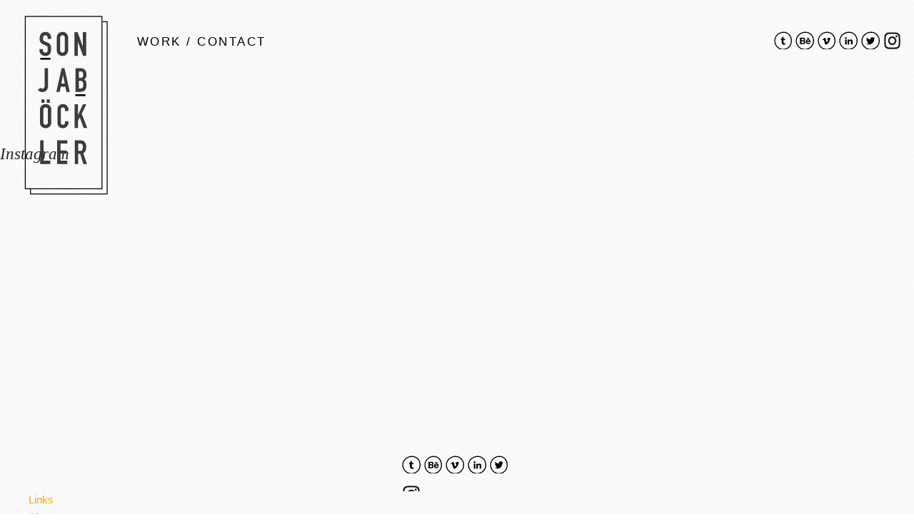

--- FILE ---
content_type: text/html; charset=UTF-8
request_url: https://sonjaboeckler.de/socials/facebook/
body_size: 4953
content:
<!DOCTYPE html>
<html lang="de">
<head>
<meta charset="UTF-8" />
<meta name="viewport" content="width=device-width" />
<title>Instagram | Nija Sonja Böckler – Portfolio</title>
<link rel="stylesheet" type="text/css" media="all" href="https://sonjaboeckler.de/wp-content/themes/sbklr%20/style.css" />


<link rel="pingback" href="https://sonjaboeckler.de/xmlrpc.php" />
<script src="https://sonjaboeckler.de/wp-content/themes/sbklr%20/js/jquery-1.8.2.min.js"></script>
<script src="https://sonjaboeckler.de/wp-content/themes/sbklr%20/js/jquery.easing.1.3.js"></script>


<!-- animsition.css -->
<link rel="stylesheet" href="https://sonjaboeckler.de/wp-content/themes/sbklr%20/js/animsition/animsition.css">
<!-- jQuery -->
<script src="https://ajax.googleapis.com/ajax/libs/jquery/1.11.0/jquery.min.js"></script>

<!-- animsition.js -->
<script src="https://sonjaboeckler.de/wp-content/themes/sbklr%20/js/animsition/animsition.js"></script>
<script src="https://sonjaboeckler.de/wp-content/themes/sbklr%20/js/general.js"></script>


<meta name='robots' content='max-image-preview:large' />
<link rel='dns-prefetch' href='//s.w.org' />
<link rel='dns-prefetch' href='//v0.wordpress.com' />
<link rel='dns-prefetch' href='//i0.wp.com' />
<script type="text/javascript">
window._wpemojiSettings = {"baseUrl":"https:\/\/s.w.org\/images\/core\/emoji\/14.0.0\/72x72\/","ext":".png","svgUrl":"https:\/\/s.w.org\/images\/core\/emoji\/14.0.0\/svg\/","svgExt":".svg","source":{"concatemoji":"https:\/\/sonjaboeckler.de\/wp-includes\/js\/wp-emoji-release.min.js?ver=6.0.11"}};
/*! This file is auto-generated */
!function(e,a,t){var n,r,o,i=a.createElement("canvas"),p=i.getContext&&i.getContext("2d");function s(e,t){var a=String.fromCharCode,e=(p.clearRect(0,0,i.width,i.height),p.fillText(a.apply(this,e),0,0),i.toDataURL());return p.clearRect(0,0,i.width,i.height),p.fillText(a.apply(this,t),0,0),e===i.toDataURL()}function c(e){var t=a.createElement("script");t.src=e,t.defer=t.type="text/javascript",a.getElementsByTagName("head")[0].appendChild(t)}for(o=Array("flag","emoji"),t.supports={everything:!0,everythingExceptFlag:!0},r=0;r<o.length;r++)t.supports[o[r]]=function(e){if(!p||!p.fillText)return!1;switch(p.textBaseline="top",p.font="600 32px Arial",e){case"flag":return s([127987,65039,8205,9895,65039],[127987,65039,8203,9895,65039])?!1:!s([55356,56826,55356,56819],[55356,56826,8203,55356,56819])&&!s([55356,57332,56128,56423,56128,56418,56128,56421,56128,56430,56128,56423,56128,56447],[55356,57332,8203,56128,56423,8203,56128,56418,8203,56128,56421,8203,56128,56430,8203,56128,56423,8203,56128,56447]);case"emoji":return!s([129777,127995,8205,129778,127999],[129777,127995,8203,129778,127999])}return!1}(o[r]),t.supports.everything=t.supports.everything&&t.supports[o[r]],"flag"!==o[r]&&(t.supports.everythingExceptFlag=t.supports.everythingExceptFlag&&t.supports[o[r]]);t.supports.everythingExceptFlag=t.supports.everythingExceptFlag&&!t.supports.flag,t.DOMReady=!1,t.readyCallback=function(){t.DOMReady=!0},t.supports.everything||(n=function(){t.readyCallback()},a.addEventListener?(a.addEventListener("DOMContentLoaded",n,!1),e.addEventListener("load",n,!1)):(e.attachEvent("onload",n),a.attachEvent("onreadystatechange",function(){"complete"===a.readyState&&t.readyCallback()})),(e=t.source||{}).concatemoji?c(e.concatemoji):e.wpemoji&&e.twemoji&&(c(e.twemoji),c(e.wpemoji)))}(window,document,window._wpemojiSettings);
</script>
<style type="text/css">
img.wp-smiley,
img.emoji {
	display: inline !important;
	border: none !important;
	box-shadow: none !important;
	height: 1em !important;
	width: 1em !important;
	margin: 0 0.07em !important;
	vertical-align: -0.1em !important;
	background: none !important;
	padding: 0 !important;
}
</style>
	<link rel='stylesheet' id='wp-block-library-css'  href='https://sonjaboeckler.de/wp-includes/css/dist/block-library/style.min.css?ver=6.0.11' type='text/css' media='all' />
<style id='wp-block-library-inline-css' type='text/css'>
.has-text-align-justify{text-align:justify;}
</style>
<link rel='stylesheet' id='mediaelement-css'  href='https://sonjaboeckler.de/wp-includes/js/mediaelement/mediaelementplayer-legacy.min.css?ver=4.2.16' type='text/css' media='all' />
<link rel='stylesheet' id='wp-mediaelement-css'  href='https://sonjaboeckler.de/wp-includes/js/mediaelement/wp-mediaelement.min.css?ver=6.0.11' type='text/css' media='all' />
<style id='global-styles-inline-css' type='text/css'>
body{--wp--preset--color--black: #000000;--wp--preset--color--cyan-bluish-gray: #abb8c3;--wp--preset--color--white: #ffffff;--wp--preset--color--pale-pink: #f78da7;--wp--preset--color--vivid-red: #cf2e2e;--wp--preset--color--luminous-vivid-orange: #ff6900;--wp--preset--color--luminous-vivid-amber: #fcb900;--wp--preset--color--light-green-cyan: #7bdcb5;--wp--preset--color--vivid-green-cyan: #00d084;--wp--preset--color--pale-cyan-blue: #8ed1fc;--wp--preset--color--vivid-cyan-blue: #0693e3;--wp--preset--color--vivid-purple: #9b51e0;--wp--preset--gradient--vivid-cyan-blue-to-vivid-purple: linear-gradient(135deg,rgba(6,147,227,1) 0%,rgb(155,81,224) 100%);--wp--preset--gradient--light-green-cyan-to-vivid-green-cyan: linear-gradient(135deg,rgb(122,220,180) 0%,rgb(0,208,130) 100%);--wp--preset--gradient--luminous-vivid-amber-to-luminous-vivid-orange: linear-gradient(135deg,rgba(252,185,0,1) 0%,rgba(255,105,0,1) 100%);--wp--preset--gradient--luminous-vivid-orange-to-vivid-red: linear-gradient(135deg,rgba(255,105,0,1) 0%,rgb(207,46,46) 100%);--wp--preset--gradient--very-light-gray-to-cyan-bluish-gray: linear-gradient(135deg,rgb(238,238,238) 0%,rgb(169,184,195) 100%);--wp--preset--gradient--cool-to-warm-spectrum: linear-gradient(135deg,rgb(74,234,220) 0%,rgb(151,120,209) 20%,rgb(207,42,186) 40%,rgb(238,44,130) 60%,rgb(251,105,98) 80%,rgb(254,248,76) 100%);--wp--preset--gradient--blush-light-purple: linear-gradient(135deg,rgb(255,206,236) 0%,rgb(152,150,240) 100%);--wp--preset--gradient--blush-bordeaux: linear-gradient(135deg,rgb(254,205,165) 0%,rgb(254,45,45) 50%,rgb(107,0,62) 100%);--wp--preset--gradient--luminous-dusk: linear-gradient(135deg,rgb(255,203,112) 0%,rgb(199,81,192) 50%,rgb(65,88,208) 100%);--wp--preset--gradient--pale-ocean: linear-gradient(135deg,rgb(255,245,203) 0%,rgb(182,227,212) 50%,rgb(51,167,181) 100%);--wp--preset--gradient--electric-grass: linear-gradient(135deg,rgb(202,248,128) 0%,rgb(113,206,126) 100%);--wp--preset--gradient--midnight: linear-gradient(135deg,rgb(2,3,129) 0%,rgb(40,116,252) 100%);--wp--preset--duotone--dark-grayscale: url('#wp-duotone-dark-grayscale');--wp--preset--duotone--grayscale: url('#wp-duotone-grayscale');--wp--preset--duotone--purple-yellow: url('#wp-duotone-purple-yellow');--wp--preset--duotone--blue-red: url('#wp-duotone-blue-red');--wp--preset--duotone--midnight: url('#wp-duotone-midnight');--wp--preset--duotone--magenta-yellow: url('#wp-duotone-magenta-yellow');--wp--preset--duotone--purple-green: url('#wp-duotone-purple-green');--wp--preset--duotone--blue-orange: url('#wp-duotone-blue-orange');--wp--preset--font-size--small: 13px;--wp--preset--font-size--medium: 20px;--wp--preset--font-size--large: 36px;--wp--preset--font-size--x-large: 42px;}.has-black-color{color: var(--wp--preset--color--black) !important;}.has-cyan-bluish-gray-color{color: var(--wp--preset--color--cyan-bluish-gray) !important;}.has-white-color{color: var(--wp--preset--color--white) !important;}.has-pale-pink-color{color: var(--wp--preset--color--pale-pink) !important;}.has-vivid-red-color{color: var(--wp--preset--color--vivid-red) !important;}.has-luminous-vivid-orange-color{color: var(--wp--preset--color--luminous-vivid-orange) !important;}.has-luminous-vivid-amber-color{color: var(--wp--preset--color--luminous-vivid-amber) !important;}.has-light-green-cyan-color{color: var(--wp--preset--color--light-green-cyan) !important;}.has-vivid-green-cyan-color{color: var(--wp--preset--color--vivid-green-cyan) !important;}.has-pale-cyan-blue-color{color: var(--wp--preset--color--pale-cyan-blue) !important;}.has-vivid-cyan-blue-color{color: var(--wp--preset--color--vivid-cyan-blue) !important;}.has-vivid-purple-color{color: var(--wp--preset--color--vivid-purple) !important;}.has-black-background-color{background-color: var(--wp--preset--color--black) !important;}.has-cyan-bluish-gray-background-color{background-color: var(--wp--preset--color--cyan-bluish-gray) !important;}.has-white-background-color{background-color: var(--wp--preset--color--white) !important;}.has-pale-pink-background-color{background-color: var(--wp--preset--color--pale-pink) !important;}.has-vivid-red-background-color{background-color: var(--wp--preset--color--vivid-red) !important;}.has-luminous-vivid-orange-background-color{background-color: var(--wp--preset--color--luminous-vivid-orange) !important;}.has-luminous-vivid-amber-background-color{background-color: var(--wp--preset--color--luminous-vivid-amber) !important;}.has-light-green-cyan-background-color{background-color: var(--wp--preset--color--light-green-cyan) !important;}.has-vivid-green-cyan-background-color{background-color: var(--wp--preset--color--vivid-green-cyan) !important;}.has-pale-cyan-blue-background-color{background-color: var(--wp--preset--color--pale-cyan-blue) !important;}.has-vivid-cyan-blue-background-color{background-color: var(--wp--preset--color--vivid-cyan-blue) !important;}.has-vivid-purple-background-color{background-color: var(--wp--preset--color--vivid-purple) !important;}.has-black-border-color{border-color: var(--wp--preset--color--black) !important;}.has-cyan-bluish-gray-border-color{border-color: var(--wp--preset--color--cyan-bluish-gray) !important;}.has-white-border-color{border-color: var(--wp--preset--color--white) !important;}.has-pale-pink-border-color{border-color: var(--wp--preset--color--pale-pink) !important;}.has-vivid-red-border-color{border-color: var(--wp--preset--color--vivid-red) !important;}.has-luminous-vivid-orange-border-color{border-color: var(--wp--preset--color--luminous-vivid-orange) !important;}.has-luminous-vivid-amber-border-color{border-color: var(--wp--preset--color--luminous-vivid-amber) !important;}.has-light-green-cyan-border-color{border-color: var(--wp--preset--color--light-green-cyan) !important;}.has-vivid-green-cyan-border-color{border-color: var(--wp--preset--color--vivid-green-cyan) !important;}.has-pale-cyan-blue-border-color{border-color: var(--wp--preset--color--pale-cyan-blue) !important;}.has-vivid-cyan-blue-border-color{border-color: var(--wp--preset--color--vivid-cyan-blue) !important;}.has-vivid-purple-border-color{border-color: var(--wp--preset--color--vivid-purple) !important;}.has-vivid-cyan-blue-to-vivid-purple-gradient-background{background: var(--wp--preset--gradient--vivid-cyan-blue-to-vivid-purple) !important;}.has-light-green-cyan-to-vivid-green-cyan-gradient-background{background: var(--wp--preset--gradient--light-green-cyan-to-vivid-green-cyan) !important;}.has-luminous-vivid-amber-to-luminous-vivid-orange-gradient-background{background: var(--wp--preset--gradient--luminous-vivid-amber-to-luminous-vivid-orange) !important;}.has-luminous-vivid-orange-to-vivid-red-gradient-background{background: var(--wp--preset--gradient--luminous-vivid-orange-to-vivid-red) !important;}.has-very-light-gray-to-cyan-bluish-gray-gradient-background{background: var(--wp--preset--gradient--very-light-gray-to-cyan-bluish-gray) !important;}.has-cool-to-warm-spectrum-gradient-background{background: var(--wp--preset--gradient--cool-to-warm-spectrum) !important;}.has-blush-light-purple-gradient-background{background: var(--wp--preset--gradient--blush-light-purple) !important;}.has-blush-bordeaux-gradient-background{background: var(--wp--preset--gradient--blush-bordeaux) !important;}.has-luminous-dusk-gradient-background{background: var(--wp--preset--gradient--luminous-dusk) !important;}.has-pale-ocean-gradient-background{background: var(--wp--preset--gradient--pale-ocean) !important;}.has-electric-grass-gradient-background{background: var(--wp--preset--gradient--electric-grass) !important;}.has-midnight-gradient-background{background: var(--wp--preset--gradient--midnight) !important;}.has-small-font-size{font-size: var(--wp--preset--font-size--small) !important;}.has-medium-font-size{font-size: var(--wp--preset--font-size--medium) !important;}.has-large-font-size{font-size: var(--wp--preset--font-size--large) !important;}.has-x-large-font-size{font-size: var(--wp--preset--font-size--x-large) !important;}
</style>
<link rel='stylesheet' id='jetpack_css-css'  href='https://sonjaboeckler.de/wp-content/plugins/jetpack/css/jetpack.css?ver=11.2.2' type='text/css' media='all' />
<script type='text/javascript' id='jetpack_related-posts-js-extra'>
/* <![CDATA[ */
var related_posts_js_options = {"post_heading":"h4"};
/* ]]> */
</script>
<script type='text/javascript' src='https://sonjaboeckler.de/wp-content/plugins/jetpack/_inc/build/related-posts/related-posts.min.js?ver=20211209' id='jetpack_related-posts-js'></script>
<link rel="https://api.w.org/" href="https://sonjaboeckler.de/wp-json/" /><link rel="EditURI" type="application/rsd+xml" title="RSD" href="https://sonjaboeckler.de/xmlrpc.php?rsd" />
<link rel="wlwmanifest" type="application/wlwmanifest+xml" href="https://sonjaboeckler.de/wp-includes/wlwmanifest.xml" /> 
<meta name="generator" content="WordPress 6.0.11" />
<link rel="canonical" href="https://sonjaboeckler.de/socials/facebook/" />
<link rel="alternate" type="application/json+oembed" href="https://sonjaboeckler.de/wp-json/oembed/1.0/embed?url=https%3A%2F%2Fsonjaboeckler.de%2Fsocials%2Ffacebook%2F" />
<link rel="alternate" type="text/xml+oembed" href="https://sonjaboeckler.de/wp-json/oembed/1.0/embed?url=https%3A%2F%2Fsonjaboeckler.de%2Fsocials%2Ffacebook%2F&#038;format=xml" />
<style>img#wpstats{display:none}</style>
	
<!-- Jetpack Open Graph Tags -->
<meta property="og:type" content="article" />
<meta property="og:title" content="Instagram" />
<meta property="og:url" content="https://sonjaboeckler.de/socials/facebook/" />
<meta property="og:description" content="Visit the post for more." />
<meta property="article:published_time" content="2016-01-03T16:21:10+00:00" />
<meta property="article:modified_time" content="2022-07-10T15:22:26+00:00" />
<meta property="og:site_name" content="Nija Sonja Böckler – Portfolio" />
<meta property="og:image" content="https://i0.wp.com/sonjaboeckler.de/wp-content/uploads/2022/07/cropped-favicon_sbklr-1.png?fit=512%2C512&#038;ssl=1" />
<meta property="og:image:width" content="512" />
<meta property="og:image:height" content="512" />
<meta property="og:image:alt" content="" />
<meta property="og:locale" content="en_US" />
<meta name="twitter:text:title" content="Instagram" />
<meta name="twitter:image" content="https://i0.wp.com/sonjaboeckler.de/wp-content/uploads/2022/07/cropped-favicon_sbklr-1.png?fit=240%2C240&amp;ssl=1" />
<meta name="twitter:card" content="summary" />
<meta name="twitter:description" content="Visit the post for more." />

<!-- End Jetpack Open Graph Tags -->
<link rel="icon" href="https://i0.wp.com/sonjaboeckler.de/wp-content/uploads/2022/07/cropped-favicon_sbklr-1.png?fit=32%2C32&#038;ssl=1" sizes="32x32" />
<link rel="icon" href="https://i0.wp.com/sonjaboeckler.de/wp-content/uploads/2022/07/cropped-favicon_sbklr-1.png?fit=192%2C192&#038;ssl=1" sizes="192x192" />
<link rel="apple-touch-icon" href="https://i0.wp.com/sonjaboeckler.de/wp-content/uploads/2022/07/cropped-favicon_sbklr-1.png?fit=180%2C180&#038;ssl=1" />
<meta name="msapplication-TileImage" content="https://i0.wp.com/sonjaboeckler.de/wp-content/uploads/2022/07/cropped-favicon_sbklr-1.png?fit=270%2C270&#038;ssl=1" />

<!-- Pinterest */ -->
<meta name="p:domain_verify" content="e5c3e457c828031c506f533c333f9f5e"/>


</head>

<body  class="socials-template-default single single-socials postid-181">

<!--<div id="borders">
    <div class="top"></div>
    <div class="left"></div>
    <div class="right"></div>
    <div class="bottom"></div>
</div>-->


 <div class="animsition">
 

			
					<div id="menu-wrapper"class="">
						<div id= "main-logo">
							<a href="https://sonjaboeckler.de" title="Nija Sonja Böckler – Portfolio" >
																	<img src="https://sonjaboeckler.de/wp-content/themes/sbklr%20/img/logo_sonjaboeckler.svg" alt=""/>
															</a>
						</div>
						<div class="menu">
							<ul id="menu" class="menu"><li id="menu-item-724" class="menu-item menu-item-type-post_type menu-item-object-page menu-item-home menu-item-724"><a href="https://sonjaboeckler.de/">Work</a></li>
<li id="menu-item-725" class="menu-item menu-item-type-post_type menu-item-object-page menu-item-725"><a href="https://sonjaboeckler.de/contact/">Contact</a></li>
</ul>						</div>
						<div id = "socialsContainer" class="">
							 <ul id="socials">
								
															
									<li>
										<a target="_blank" href="http://sonjaboeckler.tumblr.com/">
											
															                               <img src="https://sonjaboeckler.de/wp-content/uploads/2016/01/socials_tumblr.svg" alt="" />
				                            										</a>
				                     </li>
									
								
															
									<li>
										<a target="_blank" href="https://www.behance.net/sonjarrr">
											
															                               <img src="https://sonjaboeckler.de/wp-content/uploads/2016/01/socials_behance.svg" alt="" />
				                            										</a>
				                     </li>
									
								
															
									<li>
										<a target="_blank" href="https://vimeo.com/user17671788">
											
															                               <img src="https://sonjaboeckler.de/wp-content/uploads/2016/01/socials_vimeo.svg" alt="" />
				                            										</a>
				                     </li>
									
								
															
									<li>
										<a target="_blank" href="https://de.linkedin.com/in/sonja-boeckler">
											
															                               <img src="https://sonjaboeckler.de/wp-content/uploads/2016/01/socials_linkedIn.svg" alt="" />
				                            										</a>
				                     </li>
									
								
															
									<li>
										<a target="_blank" href="https://twitter.com/sonjaboeckler">
											
															                               <img src="https://sonjaboeckler.de/wp-content/uploads/2016/01/socials_twitter.svg" alt="" />
				                            										</a>
				                     </li>
									
								
															
									<li>
										<a target="_blank" href="https://www.instagram.com/sonjarrrr/">
											
															                               <img src="https://i0.wp.com/sonjaboeckler.de/wp-content/uploads/2016/01/instagram-icon-logo-vector-download-11.jpg?fit=512%2C512&ssl=1" alt="" />
				                            										</a>
				                     </li>
									
												                				            </ul><!--socials-->
			       		 </div> <!--socialContainer -->
					</div>			
			
						

			
<div class="clear"></div>

		

<div class="output">
	<div id="main">	
		<div id="wrapper">
		
					<div id="post-181" class="article post-181 socials type-socials status-publish hentry">
				<div class="title">
					<h2>Instagram</h2>
				</div>
				<div class="content">
					
<div id='jp-relatedposts' class='jp-relatedposts' >
	<h3 class="jp-relatedposts-headline"><em>Related</em></h3>
</div>				</div>
			</div>
					</div> <!-- wraoper -->
	</div> <!--main-->
</div> <!-- output -->
		<div class="clear"></div>

		<div id="footer">
			<div id="footer-wrapper">
			<div id = "socialsContainer" class="">
									 <ul id="socials" class="bottom">
										
																			
											<li>
												<a target="_blank" href="http://sonjaboeckler.tumblr.com/">
													
																			                               <img src="https://sonjaboeckler.de/wp-content/uploads/2016/01/socials_tumblr.svg" alt="" />
						                            												</a>
						                     </li>
											
										
																			
											<li>
												<a target="_blank" href="https://www.behance.net/sonjarrr">
													
																			                               <img src="https://sonjaboeckler.de/wp-content/uploads/2016/01/socials_behance.svg" alt="" />
						                            												</a>
						                     </li>
											
										
																			
											<li>
												<a target="_blank" href="https://vimeo.com/user17671788">
													
																			                               <img src="https://sonjaboeckler.de/wp-content/uploads/2016/01/socials_vimeo.svg" alt="" />
						                            												</a>
						                     </li>
											
										
																			
											<li>
												<a target="_blank" href="https://de.linkedin.com/in/sonja-boeckler">
													
																			                               <img src="https://sonjaboeckler.de/wp-content/uploads/2016/01/socials_linkedIn.svg" alt="" />
						                            												</a>
						                     </li>
											
										
																			
											<li>
												<a target="_blank" href="https://twitter.com/sonjaboeckler">
													
																			                               <img src="https://sonjaboeckler.de/wp-content/uploads/2016/01/socials_twitter.svg" alt="" />
						                            												</a>
						                     </li>
											
										
																			
											<li>
												<a target="_blank" href="https://www.instagram.com/sonjarrrr/">
													
																			                               <img src="https://i0.wp.com/sonjaboeckler.de/wp-content/uploads/2016/01/instagram-icon-logo-vector-download-11.jpg?fit=512%2C512&ssl=1" alt="" />
						                            												</a>
						                     </li>
											
																                						            </ul><!--socials-->
					   	</div> <!--socialContainer -->	
						
						<ul id="menu-footermenu" class="menu"><li id="menu-item-362" class="menu-item menu-item-type-post_type menu-item-object-page menu-item-362"><a href="https://sonjaboeckler.de/links/">Links</a></li>
<li id="menu-item-363" class="menu-item menu-item-type-post_type menu-item-object-page menu-item-363"><a href="https://sonjaboeckler.de/kontakt/">About</a></li>
<li id="menu-item-579" class="menu-item menu-item-type-post_type menu-item-object-page menu-item-579"><a href="https://sonjaboeckler.de/info/">Impressum</a></li>
</ul>
				
				 <div class="footer-element">

					

		    	</div>
			</div>
		</div>
	</div> <!-- main -->
</div> <!-- output -->
<script type='text/javascript' src='https://sonjaboeckler.de/wp-content/plugins/jetpack/_inc/build/photon/photon.min.js?ver=20191001' id='jetpack-photon-js'></script>
<script type='text/javascript' src='https://sonjaboeckler.de/wp-content/plugins/bj-lazy-load/js/bj-lazy-load.min.js?ver=2' id='BJLL-js'></script>
<script src='https://stats.wp.com/e-202604.js' defer></script>
<script>
	_stq = window._stq || [];
	_stq.push([ 'view', {v:'ext',j:'1:11.2.2',blog:'145484412',post:'181',tz:'0',srv:'sonjaboeckler.de'} ]);
	_stq.push([ 'clickTrackerInit', '145484412', '181' ]);
</script>

<!--
<script src="https://sonjaboeckler.de/wp-content/themes/sbklr%20/js/onScrollEffect/classie.js"></script>
<script src="https://sonjaboeckler.de/wp-content/themes/sbklr%20/js/onScrollEffect/cbpScroller.js"></script>
		<script>
			new cbpScroller( document.getElementById( 'cbp-so-scroller' ) );
		</script>
!-->

</div> <!-- animsition -->
</body>
</html>
<!--
Performance optimized by W3 Total Cache. Learn more: https://www.boldgrid.com/w3-total-cache/


Served from: sonjaboeckler.de @ 2026-01-21 16:33:30 by W3 Total Cache
-->

--- FILE ---
content_type: text/css
request_url: https://sonjaboeckler.de/wp-content/themes/sbklr%20/style.css
body_size: 184
content:


@charset "UTF-8";
/*
Theme Name: Personal Portfolio
Theme URI: 
Author: Sonja Böckler
Author URI: http://sonjaboeckler.de
Description: As a web desinger you have to create your own Portfolio. hmpf.
License: only use of Sonja Böckler
License URI: 
Text Domain: 
Domain Path: 
Tags: sonja, boeckler

*/

@import url(css/clear.css);
@import url(css/style.css);
@import url(css/cubeportfolio.min.css);

/*@import url(http://fonts.googleapis.com/css?family=Raleway);*/
@import url(http://fonts.googleapis.com/css?family=Gentium+Basic:400italic|Oswald|Open+Sans);


--- FILE ---
content_type: text/css
request_url: https://sonjaboeckler.de/wp-content/themes/sbklr%20/css/style.css
body_size: 4419
content:
/* @group Global */

/**
 *
 * Content
 * ------------------------
 * 1.0 - Normalize
 * 2.0 - Reset
 * 3.0 - Base Styles
 *   3.1 - Typography
 *   3.2 - Images
 *   3.3 - Forms
 * 4.0 - Helpers
 * 5.0 - Patterns
 * 6.0 - Vendor
 * 7.0 - Header
 * 8.0 - Panel component
 * 9.0 - Navigation
 * 10.0 - Hero component
 * 11.0 - Pile component
 * 17.0 - Footer
 * 18.0 - Singular
 * 19.0 - Blog
 * 20.0 - Plugins
 * 21.0 - Overwrites
*/


/** ////////////////////////////////////////////////////////////////////////////////////////////////////////////////////////////////
 * 1.0 - Normalize
 */
html {
	font-family: sans-serif;
	/* 2 */

	-webkit-text-size-adjust: 100%;
	/* 1 */
	-ms-text-size-adjust: 100%;
	/* 2 */

	/*height:100%;*/
	margin:0px;
	overflow-y:scroll; 

}

body {
	margin: 0;
	height: 100%;
	min-height:100%;
}

article,
aside,
details,
figcaption,
figure,
footer,
header,
hgroup,
main,
nav,
section,
summary {
	display: block;
}

audio,
canvas,
progress,
video {
	display: inline-block;
	/* 1 */

	vertical-align: baseline;
	/* 2 */
}



a {
	background: transparent;
}

a:active,
a:hover {
	outline: 0;
}


b,
strong {
	font-weight: bold;
}


h1 {
	margin: 0.67em 0; 

	font-size: 2em;
}


img {
	border: 0;
}

svg:not(:root) {
	overflow: hidden;
}

figure {
	margin: 0;
}

hr {
	-webkit-box-sizing: content-box;
	-moz-box-sizing: content-box;
	box-sizing: content-box;
	height: 0;
}

pre {
	overflow: auto;
}

code,
kbd,
pre,
samp {
	font-family: monospace, monospace;
	font-size: 1em;
}

select,
textarea {
	/* 2 */
	margin: 0;

	color: inherit;
	/* 1 */

	font: inherit;
	/* 3 */
}

textarea {
	overflow: auto;
}

optgroup {
	font-weight: bold;
}

table {
	border-spacing: 0; 

	border-collapse: collapse;
}

td,
th {
	padding: 0;
}

/** ////////////////////////////////////////////////////////////////////////////////////////////////////////////////////////////////
 * 2.0 - Reset
 */
body,
h1,
h2,
.tabs__nav,
h3,
h4,
h5,
h6,
p,
blockquote,
pre,
dl,
dd,
ol,
ul,
form,
fieldset,
legend,
table,
th,
td,
caption,
hr {
	margin: 0;
	padding: 0;
}

*,
*:before,
*:after {
	-webkit-box-sizing: border-box;
	-moz-box-sizing: border-box;
	box-sizing: border-box;
}

abbr[title],
dfn[title] {
	cursor: help;
}

u,
ins {
	text-decoration: none;
}

ins {
	border-bottom: 1px solid;
}

embed {
	max-width: 100%;
}
/** ////////////////////////////////////////////////////////////////////////////////////////////////////////////////////////////////
/**
* Basic Layout 
 */

.width {
	width: 960px;
	width: 70vw;
	margin: 0 auto;
}

.single-post .content {

}

.content {
	line-height: 1.8;
}

/** ////////////////////////////////////////////////////////////////////////////////////////////////////////////////////////////////
/**
 * 3.0 - Base Styles
 *   3.1 - Typography
 */
/*------------------------------------*\
Typography

[Table of contents]

1. $General
2. $Headings
3. $Links
4. $Lists
5. $Blockquotes
6. $Tables
7. $Code
------------------------------------------*/

/*------------------------------------*\
	1. $General
\*------------------------------------*/

body {
		 
		/*font-family: "Raleway",arial,sans-serif;*/
		/*font-family: 'Carrois Gothic SC', sans-serif;*/
		/*font-family: 'Viga', Helvetica, Arial, sans-serif;*/
		font-family:'Open Sans', sans-serif; 
		font-weight:lighter;
    	font-size: 15px;
		margin:0px;
		padding:0px;
		line-height: 1.3;

		background-image: url('../img/grain.png');
		/*background-color:rgba(161, 221, 233, 0.2);*/
		background-repeat: repeat;
	}
body {
	color: #515150; 

	line-height: 1.6;

	-webkit-font-smoothing: antialiased;
	text-rendering: optimizeLegibility;
	-webkit-text-size-adjust: 100%;
	-ms-text-size-adjust: 100%;
}
h1,
h2,
.tabs__nav,
h3,
h4,
h5,
h6,
hgroup,
p,
blockquote,
pre,
dl,
dd,
ol,
ul,
form,
fieldset,
legend,
table,
th,
td,
caption,
hr {
	margin-bottom: 18px;
}


/*------------------------------------*\
	2. $Headings
\*------------------------------------*/
h1,
h2,
.tabs__nav,
h3,
h4,
h5,
h6,
blockquote cite,
.dropcap,
.nocomments,
.widget .widget__title,
.read-more-button,
.btn,
input[type="submit"],
.nav-button {
	color: #262526; 

	font-family: "Oswald", sans-serif;
	font-weight: normal;

	-webkit-font-smoothing: auto;
}
p a, li a {color:#F0AD02; transition: all 0.4s linear 0s;border-bottom: 1px solid rgba(0,0,0,0);}
p a:hover, li a:hover { border-bottom: 1px solid #F0AD02;}

a.contact_link_cv:hover {border-bottom:none;}
.output h1 {font-size: 70px;}
.output h2 {font-family: 'Gentium Basic', serif; font-style: italic; font-weight: lighter; margin-top:20px;}
.output {/*font-family: 'Carrois Gothic SC', sans-serif;*/}
.output p {font-family:'Open Sans', sans-serif; letter-spacing: 0.01em; line-height:1.2em;}
.output p {    font-family: 'Open Sans', sans-serif;
    letter-spacing: 0.02em;
    line-height: 1.2em;
    font-size: 20px;
    line-height: 1.7;}

#borders div {
		position:fixed;
	}
		#borders div.top {
   		border-top: 10px solid #fff;
		left: 0;
		top: 0;
		width: 100%;
		z-index: 201;
		}
		#borders div.left {
		border-left: 10px solid #fff;
		height: 100%;
		left: 0;
		top: 0;
		z-index: 202;
		}
		#borders div.right {
		border-right: 10px solid #fff;
   		 height: 100%;
   		 right: 0;
  		 top: 0;
   		 z-index: 203;
		}
		#borders div.bottom {
		border-top: 10px solid #fff;
		bottom: 0;
		left: 0;
		width: 100%;
		z-index: 204;
		}

#borders div.top, #borders div.left, #borders div.right, #borders div.bottom{
  
 /*animation: colorchange 700s; /* animation-name followed by duration in seconds*/
     /* you could also use milliseconds (ms) or something like 2.5s */
 /*-webkit-animation: colorchange 800s; /* Chrome and Safari */
 /* border:5px solid #f1008e; /*pink*/
 border:7px solid white;
}

@keyframes colorchange
{
  0%   {border-color: #FFC300;}
  25%  {border-color: rgb(233, 161, 185);}
  50%  {border-color: #00dbd4;}
  75%  {border-color: rgb(194, 213, 63);}
  100% {border-color: #f1008e; /*pink*/} 
}

@-webkit-keyframes colorchange /* Safari and Chrome - necessary duplicate */
{
  0%   {border-color: #FFC300;}
  25%  {border-color: rgb(233, 161, 185);}
  50%  {border-color: #00dbd4;}
  75%  {border-color: rgb(194, 213, 63);}
  100% {border-color: #f1008e;}
}

a { text-decoration: none; }


.clear { clear: both; }

b, strong { font-weight: bold; }

i, em { font-style: italic; }

h1, h2, h3, h4, h5 { font-weight: bold; }
	h1 { font-size: 200%; }
	h2 { font-size: 150%; }
	h3 { font-size: 130%; }
	h4, h5 { font-size: 120%; }

/** ////////////////////////////////////////////////////////////////////////////////////////////////////////////////////////////////
 * 9.0 - Header
 */ 

#header { 

}
#socialsContainer {
}	
	#socialsContainer.invers {
		color:white;
	}

#socials {
	z-index: 597;
	float: right;
	height:40px;
	position:fixed;
	right:20px;
	right:1vw;
}
	#socials.bottom{
	    position: relative;
	    float: none;
	    width: 230px;
	    width: 12vw;
	    margin: auto;
	    height: 50px;
	    overflow: hidden;
	    right:0px;

	}


#socials .padding {
    padding-top: 38px;
}  
#socials {
		float:right;
		margin-top:-4px;
}

		#socials li {
			display: inline;
		}
	
		#socials li a {
			display: block;
			float: left;
			margin-right: 5px;
			width: 33%;
			width:2vw;
			height: 2vw;
			position: relative;
			overflow: hidden;
			line-height: 0;
			font-size: 0px;
			margin-bottom: 15px;
		}

		#socials li a img{
			width:100%;
			height:auto;
			position: relative;
		}
	
				
/** ////////////////////////////////////////////////////////////////////////////////////////////////////////////////////////////////
 * 9.0 - Navigation
 */
#menu-wrapper {
	position: relative;
	overflow: show;
	padding:30px 0px;
}
	#menu-wrapper img{

		height: 220px;

  		z-index: 100;
	}
	#menu-wrapper.invers {
		color: white;
	}
		#menu-wrapper.invers div.menu ul li.menu-item{
		color: white;
		}
		#menu-wrapper.invers div.menu ul li.menu-item{
		color: white;
		}
		#menu-wrapper.invers div.menu ul li.menu-item  a{
		color: white;
		}


#main-logo a{
    display: block;
    width:200px;
	width:10vw;
    padding: 5px 30px;
    margin:-15px auto;
    position: absolute;
}
	#main-logo img{
	    display: block;
		height:200px;
		width: 10vw; /*100vh*/
		height: auto !important;
		max-width:200px;
	    left:0px
	    top:0px;
	    position:fixed;
	    margin:0px auto;
	}

#menu-wrapper div.menu {
	width: 960px;
	width: 70vw;
	margin:10px auto;

}
#menu-wrapper div.menu ul {
	z-index: 597;
	/*position:fixed; */
}

#menu-wrapper div.menu ul li.menu-item {
    color: #000000;
    cursor: pointer;
   /* display: inline-block; */
    /*font: 12px/29px 'Museo Sans Cyrl 900',sans-serif;*/
    letter-spacing: 0.15em;
    text-transform: uppercase;
  /*  font-size:18px; */
 	font-size: 16px;
	font-size: 1.3vw;
    font-weight:normal;
    height: 30px;
	float: left;
	margin-right:8px;
	min-height: 1px;
	line-height: 1.3em;
	vertical-align: middle;
	font-family: 'Oswald', sans-serif;
}
#menu-wrapper div.menu ul li.menu-item:after {
	content: "/";
	padding-left:7px;
}
#menu-wrapper div.menu ul li.menu-item:last-child:after {
	content: "";
}
#menu-wrapper div.menu ul li.menu-item  a{
   color:#000;
  /* border-color:#FFD600;*/
}

#menu-wrapper div.menu ul li.current-menu-item a, #menu-wrapper div.menu ul li.current-page-ancestor a,  #menu-wrapper div.menu ul li.menu-item a:hover{
   padding-bottom:5px;
   border-bottom: 2px solid #FFD600;
   transition: all 0.4s linear 0s;
}

div.output {
display: table;
height: 100%;
width: 100%;
}

#main { 
	display: table-cell;
	text-align: left;
	vertical-align: middle;
}
#wrapper {
display: inline-block;
height: 320px;
margin: 100px auto;
width:100%;
/*background-image: url('../img/boeckler.png');*/
background-repeat: no-repeat;
vertical-align: middle;
background-position: center;
}
	#content-wrapper {
	width:700px;
	 position: relative;
    z-index: 300;
    border: 3px solid black;
    padding: 30px 50px 10px 50px;
	margin: auto auto;
	padding-bottom:20px;
	}

#footer-wrapper {
	    margin: 40px;
	
}
#footer { 
	/*position: fixed;
	right:25px;
	bottom:20px;
	height:32px;*/

}

#footer .footer-element a{ 
	font-size: 20px;
	line-height: 1.5em;
	color: black;
	font-weight: bold;
	width:30px;
	height:30px;
	border:1px solid #000;
	border-radius: 15px;
	margin-left:10px;
	display:block;
	text-align: center;
	vertical-align: center;
	float:left;
	transition: all 0.4s linear 0s;
}
#footer .footer-element a:hover{ 
	 border: 1px solid #FFD600;
}

#footer #menu-footermenue {
        text-align: center;
    clear: both;
    margin: auto;
}


#footer #menu-footermenue li {
	
    background-color: #FFFFFF;
    color: #888888;
    cursor: pointer;
    font: 400 12px/32px "Roboto", sans-serif;
    margin: 0 10px 10px 0;
    overflow: visible;
    padding: 0 17px;
    position: relative;
    display: inline-block;
    -webkit-transition: all .3s ease-in-out;
    transition: all .3s ease-in-out;
}

#footer #menu-footermenue li a{
	background-color: #FFFFFF;
    color: #888888;
    cursor: pointer;

}

/** ////////////////////////////////////////////////////////////////////////////////////////////////////////////////////////////////
 * 10.0 - Content
 */
#ContentContainer {
	margin-top:40px;

}
	#ContentContainer .left {
		width: 60%;
		float:left;
	}
	#ContentContainer .right {
		width: 35%;
		float:right;
	}
		#ContentContainer .right p {
			margin-bottom:5px;
		}

/*////////////////////// responsive //////////////////////////*/

@media only screen and (max-width : 680px) {
	#main-logo a{
	display: none;
	}

	#menu-wrapper div.menu ul {
	    position: relative;
	}

	#menu-wrapper div.menu {
    width: 87vw;
	}	

	#menu-wrapper div.menu ul li.menu-item {
		    font-size: 6vw;
	}

	#wrapper {
		width:90%;
	}
	#content-wrapper {
		width: 90%;
	
	}
	#ContentContainer .left, #ContentContainer .right {
    width: 100%;
    width: 87vw;
	}

	.width {
		width: 95%;
		width: 87vw;
	}
	#workImageList {
		width:87vw;
		overflow: hidden;
	}
		#workImageList img{
			width:87vw;
			overflow: hidden;
		}
		.youtube-player, iframe{
			width:87vw;
			overflow: hidden;
		}
	
	#footer {
		width:95%;
		width: 95vw;
  		margin: 0 auto;
  		overflow: hidden;
	}

	#socials {
		display: none;
	}
		#socials.bottom{
			display: block;
			width: 60vw;
		}
		#socials li a {
		    width: 10vw;
		    height: 10vw;
		}

}

/* Slideshow */

.slideshow {
	width: 100%;
	height: 100%;
	overflow: hidden;
	position: relative;
	z-index: 10;
	background: #fff;
}

	.slideshow .slide {
		position: absolute;
		top: 50%;
		left: 50%;
	}

		.slideshow .slide.active {
			z-index: 11;
		}

		.slideshow .slide.next {
			z-index: 10;
		}

	.slideshow .nav {
		position: absolute;
		bottom: 20px;
		text-align: center;
		width: 100%;
		pointer-events: none;
		z-index: 20;
	}

		.slideshow .nav-element {
			display: inline-block;
			width: 18px;
			height: 18px;
			cursor: pointer;
			background: rgba(0,0,0,0);
			border:1px solid #000000;
			margin: 5px;
			pointer-events: auto;
			border-radius:9px;
			transition: all 0.4s linear 0s;
		}

			.slideshow .nav-element.active, .slideshow .nav-element:hover{
				background: #FFD600;
				border-color:#FFD600;
			}
/*////////////////////// work List //////////////////////////*/

#workThumbContainer {
	  font-size: 18px;
	  font-size: 1.3vw;
}

#workThumbContainer .content {
    position: relative;
}

#workThumbContainer .padding {
}  
#workThumbList {
		/*width: 960px;*/
		/*margin-left: -40px;*/
}

		#workThumbList li {
			display: inline;
		}
	
		#workThumbList li a {
			display: block;
			float: left;
			width:23vw;
			height:11vw;
			position: relative;
			overflow: hidden;
			line-height: 0;
			
			font-size: 0px;
		}
	
		#workThumbList li a {
			/*round images */
			 /*border-radius: 15vw;
			  margin-right: 15px;
			  width: 15vw;
			  height: 15vw;*/

		}

		#workThumbList li a img{
			width: 100%;
			position: absolute;
			top: 50%;
			-webkit-transform: translateY(-50%);
			-ms-transform: translateY(-50%);
			transform: translateY(-50%);
			height: auto;
		}
		#workThumbList li a img{
			/*round images */
			/*width:180%;
			 left: -40%;*/
		}

		
		#workThumbList li a .container {
			position: absolute;
			width: 100%;
			height: 100%;
			left: 0;
			top: 0;
			/*border: 15px solid rgba(255,255,255,.0); */
			background-color: #000; 
			background-color: rgba(0,0,0,.7); 	
			text-align: center;
			text-transform: uppercase;
			display: table-cell;
			vertical-align: middle;
		}
		#workThumbList li a .container {
			/*round images */
			/*border-radius:15vw;*/
		}
		
			#workThumbList li a .container .padding {
				padding: 20px;
				display: block;
			}
		
				#workThumbList a .container .title {
					display: block;
					font-size: 20px;
					line-height: 1.3;
					color: #fff;
				}
				
				#workThumbList a .container .members {
					display: block;
					font-size: 14px;
					color: #df0020;
					line-height: 1.2;

					text-transform: uppercase;
				}
		
		#workThumbList li a .container {
			opacity: 0;
			-moz-transition-property : opacity;
			-moz-transition-duration : 0.5s;
			-webkit-transition-property : opacity; 
			-webkit-transition-duration : 0.5s; 
			-o-transition-property : opacity; 
			-o-transition-duration : 0.5s; 
			transition-property : opacity; 
			transition-duration : 0.5s; 
		}
		
		#workThumbList li a:hover .container {
			opacity: 1;
			-moz-transition-property : opacity;
			-moz-transition-duration : 0.5s;
			-webkit-transition-property : opacity;
			-webkit-transition-duration : 0.5s;
			-o-transition-property : opacity;
			-o-transition-duration : 0.5s;
			transition-property : opacity;
			transition-duration : 0.5s;
		}

#work_uebersicht {
		margin: 0px auto;
		width:890px;
		padding-bottom:20px;
	}
	.work_miniatur {
		display:block;
		padding:10px;
		margin:10px;
		float:left;
		width:250px;
		border:1px solid rgba(0,0,0,0);
		transition: all 0.4s linear 0s;
	}	
	.work_miniatur img{
		border:1px solid #ccc;
		width:230px;
		
	}
	.work_miniatur:hover {
		border:1px solid #FFD600;
	}	
	.work_miniatur:hover img{
		-webkit-box-shadow: -2px 2px 4px rgba(0,0,0,.15);
		box-shadow: -2px 2px 4px rgba(0,0,0,.15);

	}	
	.work_miniatur span {
		color:#000000;
	}	

/*//////////////////////////// Single Post, works ////////////////*/

	.project_nav {
	 width: 50%;
	 margin: 0px auto;
	 display: block;
	}
	.project_nav a{
		float:right;
	}
	.project_nav a:first-child {
		float:left;
	}


/*//////////////////////////// Statische Loesung ////////////////*/


	body {


		background-image: url('../img/grain.png');


	}
	
		#wrapper_statisch {
			display:inline-block;
			width:300px; 
			height:320px;
			margin:0 auto;
			background-image: url('../img/boeckler.png');
			background-repeat:no-repeat;
			text-align:left;
			vertical-align: middle;
		}
	
/* @end */

--- FILE ---
content_type: text/css
request_url: https://sonjaboeckler.de/wp-content/themes/sbklr%20/js/animsition/fade/fade-down.css
body_size: 5
content:
@keyframes fade-in-down {
  0% {
    transform: translateY(-500px);
    opacity: 0;
  }
  100% {
    transform: translateY(0);
    opacity: 1;
  }
}


.fade-in-down {
  animation-name: fade-in-down;
}


@keyframes fade-out-down {
  0% {
    transform: translateY(0);
    opacity: 1;
  }
  100% {
    transform: translateY(500px);
    opacity: 0;
  }
}


.fade-out-down {
  animation-name: fade-out-down;
}


--- FILE ---
content_type: image/svg+xml
request_url: https://sonjaboeckler.de/wp-content/uploads/2016/01/socials_vimeo.svg
body_size: 5270
content:
<?xml version="1.0" encoding="utf-8"?>
<!-- Generator: Adobe Illustrator 16.0.0, SVG Export Plug-In . SVG Version: 6.00 Build 0)  -->
<!DOCTYPE svg PUBLIC "-//W3C//DTD SVG 1.1//EN" "http://www.w3.org/Graphics/SVG/1.1/DTD/svg11.dtd">
<svg version="1.1" id="Ebene_1" xmlns="http://www.w3.org/2000/svg" xmlns:xlink="http://www.w3.org/1999/xlink" x="0px" y="0px"
	 width="25px" height="25px" viewBox="0 0 25 25" enable-background="new 0 0 25 25" xml:space="preserve">
<g>
	<path fill-rule="evenodd" clip-rule="evenodd" fill="none" stroke="#000000" stroke-width="1.3" stroke-miterlimit="10" d="
		M13.045,1.146c6.296-0.054,10.894,4.81,10.912,11.188c0.019,6.47-5.112,11.564-11.591,11.52
		C5.992,23.811,0.988,18.537,1.044,12.318C1.103,6.055,6.784,1.146,13.045,1.146z"/>
	<path display="none" fill-rule="evenodd" clip-rule="evenodd" d="M10.886,15.162c0-0.865-0.01-1.735,0.005-2.599
		c0.004-0.298-0.055-0.427-0.392-0.427c-0.843,0-0.843-0.019-0.843-0.871c0-0.033,0-0.064,0-0.097c0-0.759,0-0.781,0.754-0.759
		c0.378,0.011,0.515-0.1,0.483-0.485c-0.033-0.381-0.01-0.771,0-1.156c0.036-1.347,0.798-2.148,2.148-2.213
		c0.671-0.033,1.343,0.048,2.008,0.161c0.195,0.03,0.286,0.075,0.235,0.303c-0.088,0.405-0.146,0.819-0.21,1.229
		c-0.034,0.22-0.097,0.38-0.364,0.257c-0.014-0.006-0.032-0.012-0.046-0.013c-1.322-0.224-1.872,0.396-1.533,1.714
		c0.055,0.203,0.186,0.192,0.33,0.193c0.417,0.001,0.835,0.01,1.252-0.002c0.241-0.008,0.331,0.062,0.337,0.325
		c0.037,1.408,0.036,1.433-1.356,1.412c-0.436-0.006-0.579,0.106-0.571,0.562c0.026,1.685,0,3.369,0.018,5.056
		c0.003,0.348-0.083,0.491-0.454,0.469c-0.463-0.032-0.932-0.025-1.396-0.002c-0.316,0.016-0.418-0.092-0.412-0.407
		C10.897,16.929,10.886,16.047,10.886,15.162z"/>
	<path display="none" fill-rule="evenodd" clip-rule="evenodd" d="M10.017,18.085c-0.299-1.161-0.143-2.253,0.136-3.343
		c0.191-0.742,0.359-1.492,0.55-2.234c0.092-0.347,0.08-0.675-0.01-1.027c-0.168-0.662-0.102-1.308,0.354-1.859
		c0.318-0.383,0.802-0.526,1.208-0.354c0.439,0.184,0.525,0.567,0.51,0.994c-0.021,0.668-0.297,1.272-0.473,1.901
		c-0.202,0.72-0.1,1.144,0.37,1.443c0.437,0.278,1.077,0.19,1.555-0.231c0.594-0.526,0.85-1.237,0.99-1.983
		c0.127-0.675,0.199-1.362-0.059-2.036c-0.426-1.118-1.699-1.764-3.054-1.541c-1.72,0.281-2.766,1.549-2.722,3.287
		c0.009,0.333,0.085,0.646,0.29,0.897c0.26,0.32,0.221,0.632,0.118,0.988c-0.1,0.349-0.282,0.339-0.536,0.202
		c-0.676-0.369-0.996-0.982-1.115-1.706c-0.414-2.5,1.435-4.432,3.731-4.753c1.441-0.204,2.788,0.021,3.89,1.045
		c1.25,1.159,1.367,2.617,0.987,4.167c-0.299,1.222-0.921,2.225-2.137,2.725c-0.911,0.375-1.814,0.408-2.613-0.292
		c-0.246-0.214-0.261-0.068-0.312,0.139c-0.257,1.024-0.472,2.063-1.116,2.939C10.402,17.667,10.278,17.904,10.017,18.085z"/>
	<path display="none" fill-rule="evenodd" clip-rule="evenodd" d="M10.493,13.358c-0.006-0.515-0.027-1.031-0.012-1.545
		c0.007-0.29-0.088-0.412-0.378-0.368c-0.058,0.008-0.121-0.005-0.177,0.005c-0.416,0.079-0.606-0.073-0.537-0.511
		c0.019-0.116,0.018-0.239-0.004-0.353c-0.068-0.375,0.095-0.559,0.433-0.734c0.921-0.483,1.409-1.31,1.561-2.32
		c0.051-0.333,0.175-0.457,0.506-0.424c0.378,0.039,0.864-0.166,1.105,0.069c0.243,0.235,0.072,0.726,0.09,1.103
		c0.017,0.411,0.021,0.824,0.011,1.237c-0.006,0.237,0.089,0.307,0.311,0.297c0.488-0.016,0.972-0.003,1.459-0.021
		c0.256-0.011,0.379,0.057,0.365,0.337c-0.018,0.31-0.015,0.621,0.01,0.927c0.023,0.287-0.109,0.347-0.363,0.343
		c-0.484-0.01-0.972,0.013-1.456,0.008c-0.23-0.003-0.307,0.082-0.301,0.311c0.019,1.015,0.013,2.032,0.042,3.046
		c0.02,0.683,0.519,1.05,1.203,0.929c0.689-0.12,0.689-0.12,0.918,0.52c0.026,0.07,0.05,0.138,0.074,0.208
		c0.247,0.707,0.212,0.807-0.504,1.031c-1.303,0.41-2.527,0.332-3.558-0.685c-0.516-0.508-0.753-1.148-0.779-1.864
		C10.493,14.389,10.499,13.873,10.493,13.358z"/>
	<g display="none">
		<path display="inline" fill-rule="evenodd" clip-rule="evenodd" d="M13.588,11.508c0.677-0.835,1.558-0.956,2.504-0.833
			c0.984,0.127,1.785,1.024,1.906,2.123c0.159,1.447,0.037,2.9,0.073,4.351c0.005,0.177-0.063,0.247-0.241,0.246
			c-0.581-0.007-1.162-0.01-1.743,0c-0.268,0.003-0.234-0.17-0.234-0.334c0-1.038,0.002-2.074-0.001-3.113
			c0-0.246,0.01-0.495-0.064-0.739c-0.171-0.577-0.602-0.91-1.113-0.85c-0.599,0.067-1.072,0.542-1.081,1.122
			c-0.015,1.161-0.02,2.325,0.002,3.485c0.007,0.349-0.094,0.458-0.439,0.435c-0.467-0.031-0.94-0.025-1.41,0
			c-0.305,0.016-0.4-0.07-0.395-0.389c0.019-1.851,0.014-3.704,0.019-5.559c0-0.689-0.001-0.689,0.697-0.689
			c0.359,0,0.72,0.03,1.077-0.008c0.381-0.037,0.5,0.11,0.446,0.464C13.575,11.313,13.588,11.411,13.588,11.508z"/>
		<path display="inline" fill-rule="evenodd" clip-rule="evenodd" d="M7.956,14.06c0-0.98,0.007-1.963-0.006-2.941
			c-0.002-0.264,0.059-0.373,0.342-0.361c0.526,0.02,1.05,0.015,1.575,0.004c0.218-0.006,0.324,0.04,0.324,0.292
			c-0.01,2.016-0.008,4.034-0.002,6.051c0,0.209-0.057,0.297-0.282,0.293c-0.551-0.012-1.104-0.016-1.657,0.001
			c-0.243,0.006-0.3-0.085-0.297-0.313C7.96,16.078,7.956,15.069,7.956,14.06z"/>
		<path display="inline" fill-rule="evenodd" clip-rule="evenodd" d="M10.296,8.768C10.293,9.431,9.76,9.912,9.038,9.905
			C8.332,9.9,7.848,9.423,7.854,8.746c0.005-0.7,0.49-1.15,1.233-1.148C9.825,7.6,10.3,8.061,10.296,8.768z"/>
	</g>
	<path fill-rule="evenodd" clip-rule="evenodd" d="M12.976,10.673c0.264-1.218,1.937-2.681,3.427-2.361
		c0.796,0.17,1.187,0.673,1.041,1.497c-0.208,1.161-0.716,2.211-1.268,3.241c-0.775,1.444-1.702,2.772-3.043,3.761
		c-0.321,0.239-0.661,0.437-1.048,0.554c-0.698,0.212-1.194,0.042-1.589-0.57c-0.425-0.657-0.604-1.406-0.777-2.152
		c-0.222-0.948-0.507-1.876-0.81-2.797c-0.23-0.695-0.505-0.867-1.134-0.612c-0.291,0.121-0.632,0.151-0.84-0.22
		c-0.076-0.133-0.099-0.227,0.031-0.329C7.646,10.14,8.248,9.502,8.979,9.02c0.258-0.169,0.519-0.324,0.825-0.401
		c0.549-0.138,0.911-0.008,1.213,0.47c0.352,0.558,0.416,1.203,0.534,1.831c0.13,0.704,0.128,1.429,0.31,2.123
		c0.097,0.367,0.248,0.697,0.537,0.958c0.252,0.229,0.53,0.261,0.746,0.011c0.657-0.759,1.164-1.596,1.108-2.655
		c-0.024-0.46-0.34-0.679-0.94-0.673C13.2,10.683,13.085,10.741,12.976,10.673z"/>
	<path display="none" fill-rule="evenodd" clip-rule="evenodd" d="M7.96,11.328c-1.018-1.144-1.221-2.199-0.597-3.197
		c0.618,0.685,1.291,1.287,2.108,1.714c0.828,0.432,1.702,0.691,2.632,0.792c0.302,0.034,0.233-0.145,0.223-0.301
		c-0.054-0.754,0.137-1.416,0.688-1.96c0.9-0.887,2.353-0.962,3.305-0.13c0.175,0.152,0.315,0.172,0.514,0.114
		c0.406-0.121,0.798-0.273,1.228-0.527c-0.15,0.549-0.47,0.9-0.865,1.264c0.435,0.044,0.735-0.163,1.13-0.229
		c-0.229,0.428-0.528,0.731-0.868,0.989c-0.208,0.157-0.293,0.331-0.291,0.595c0.033,2.958-2.062,6.062-5.409,6.72
		c-1.797,0.355-3.501,0.096-5.085-0.891c0.578-0.052,1.161-0.033,1.722-0.206c0.572-0.173,1.097-0.428,1.678-0.826
		c-1.094-0.175-1.843-0.679-2.218-1.709c0.345,0.012,0.651,0.087,0.941-0.077c-0.838-0.283-1.429-0.808-1.699-1.664
		c-0.053-0.162-0.062-0.324-0.076-0.489c-0.014-0.173,0.044-0.215,0.218-0.147C7.466,11.245,7.689,11.362,7.96,11.328z"/>
	<path display="none" fill-rule="evenodd" clip-rule="evenodd" d="M17.524,8.845c-0.545,0.016-1.092-0.021-1.636,0.014
		c-0.399,0.026-0.493-0.127-0.475-0.493c0.027-0.495,0.001-0.994,0.011-1.492c0.003-0.224-0.028-0.36-0.308-0.357
		c-0.277,0.005-0.261,0.167-0.261,0.349c0.003,0.546-0.007,1.093,0.004,1.637c0.004,0.228-0.038,0.361-0.312,0.352
		c-0.465-0.018-0.931-0.01-1.396-0.003C12.9,8.855,12.75,8.719,12.575,8.463c0.654,0.062,1.22,0.024,1.595-0.613
		c-1.194,0-2.333-0.002-3.473,0c-0.174,0-0.353-0.002-0.527,0.022C9.981,7.896,9.79,7.932,9.609,7.99
		c-1.813,0.592-2.622,2.357-1.755,3.857c0.511,0.885,1.343,1.236,2.325,1.315c0.128,0.008,0.406-0.08,0.314,0.196
		c-0.175,0.534,0.012,0.965,0.371,1.452c-0.321,0-0.53-0.012-0.738,0.001C9,14.879,8,15.23,7.234,16.112
		c-0.734,0.847-0.665,1.991,0.172,2.633c1.31,1.006,4.056,1.119,5.436,0.211c0.741-0.488,1.17-1.144,1.18-2.07
		c0.008-0.97-0.408-1.671-1.167-2.241c-1.562-1.171-1.26-1.502-0.134-2.418c0.544-0.442,0.798-1.047,0.814-1.775
		c0.005-0.31-0.323-0.711,0.014-0.903c0.256-0.146,0.657-0.022,0.995-0.042c0.264-0.017,0.323,0.103,0.318,0.339
		c-0.011,0.545-0.001,1.092-0.004,1.637c0,0.182-0.019,0.348,0.258,0.353c0.276,0.004,0.313-0.132,0.31-0.358
		c-0.01-0.529,0.01-1.059-0.009-1.588c-0.01-0.291,0.08-0.395,0.379-0.385c0.577,0.021,1.156-0.003,1.734,0.011
		c0.253,0.008,0.331-0.084,0.33-0.333C17.857,8.937,17.778,8.84,17.524,8.845z M12.805,16.285c0.521,0.61,0.302,1.724-0.399,2.213
		c-0.549,0.384-1.176,0.48-1.882,0.467c-0.575,0.044-1.154-0.098-1.676-0.46c-1.038-0.721-1.103-2.024-0.068-2.733
		C10.182,14.808,11.656,14.942,12.805,16.285z M12.066,11.831c-0.364,0.9-1.21,1.186-2.031,0.676
		C9.062,11.9,8.539,10.409,8.924,9.331c0.219-0.611,0.703-0.979,1.444-0.976c0.661,0.07,1.178,0.57,1.523,1.255
		C12.247,10.316,12.378,11.059,12.066,11.831z"/>
	<g display="none">
		<path display="inline" fill-rule="evenodd" clip-rule="evenodd" d="M20.399,10.721c-0.139-0.837-0.463-1.125-1.321-1.189
			c-2.321-0.176-4.646-0.175-6.964,0.003c-0.807,0.062-1.138,0.339-1.268,1.137c-0.243,1.457-0.23,2.926-0.001,4.388
			c0.104,0.667,0.5,1.053,1.202,1.118c1.209,0.111,2.422,0.115,3.631,0.053c1.084,0,2.17,0.024,3.252-0.007
			c0.9-0.025,1.313-0.363,1.469-1.247C20.646,13.563,20.632,12.134,20.399,10.721z M13.211,11.241
			c-0.301-0.041-0.355,0.11-0.353,0.372c0.011,1.012-0.005,2.025,0.01,3.037c0.004,0.273-0.07,0.372-0.358,0.375
			c-0.304,0.005-0.346-0.125-0.344-0.383c0.012-1.013-0.002-2.025,0.009-3.038c0.005-0.269-0.068-0.407-0.357-0.362
			c-0.263,0.039-0.343-0.074-0.339-0.336c0-0.255,0.071-0.366,0.338-0.343c0.241,0.017,0.484,0.002,0.727,0.002
			c0.214-0.001,0.428,0.001,0.642-0.001c0.227-0.001,0.443-0.045,0.442,0.327C13.627,11.232,13.471,11.276,13.211,11.241z
			 M15.491,14.991c-0.17,0.05-0.434,0.109-0.523-0.034c-0.13-0.211-0.202-0.094-0.317-0.031c-0.451,0.247-0.8,0.113-0.824-0.379
			c-0.045-0.883-0.021-1.769-0.023-2.653c0-0.291,0.23-0.179,0.377-0.198c0.181-0.023,0.298,0.019,0.296,0.246
			c-0.01,0.698-0.01,1.398,0.002,2.097c0.001,0.135-0.104,0.373,0.124,0.386c0.238,0.014,0.313-0.195,0.312-0.421
			c-0.003-0.657,0.009-1.313-0.005-1.969c-0.007-0.254,0.06-0.348,0.331-0.351c0.283-0.004,0.371,0.083,0.359,0.364
			c-0.022,0.442-0.006,0.884-0.006,1.327c0,0.413,0.006,0.827-0.004,1.241C15.588,14.746,15.672,14.936,15.491,14.991z
			 M17.819,14.569c-0.029,0.21-0.14,0.437-0.344,0.442c-0.421,0.01-0.837-0.133-1.271-0.018c-0.156,0.042-0.158-0.162-0.158-0.289
			c-0.002-1.283,0.004-2.565-0.005-3.847c-0.003-0.267,0.127-0.297,0.343-0.298c0.211,0,0.318,0.058,0.307,0.29
			c-0.012,0.321-0.004,0.645-0.004,0.957c0.144,0.032,0.201-0.047,0.275-0.083c0.419-0.203,0.782-0.038,0.85,0.419
			C17.934,12.951,17.924,13.761,17.819,14.569z M20.047,14.251c-0.011,0.454-0.339,0.764-0.786,0.785
			c-0.558,0.023-0.942-0.256-0.999-0.773c-0.035-0.309-0.006-0.625-0.006-0.939c0,0,0,0-0.001,0c0-0.285-0.021-0.573,0.004-0.855
			c0.043-0.501,0.43-0.851,0.907-0.851c0.468,0.004,0.846,0.371,0.887,0.868c0.005,0.042,0.003,0.085,0.006,0.128
			c0.039,0.845,0.039,0.84-0.796,0.861c-0.148,0.005-0.379-0.09-0.391,0.19c-0.011,0.267-0.07,0.582,0.18,0.75
			c0.209,0.141,0.358-0.038,0.36-0.253c0.001-0.337,0.2-0.344,0.447-0.328C20.192,13.857,20.051,14.102,20.047,14.251z"/>
		<path display="inline" fill-rule="evenodd" clip-rule="evenodd" d="M7.958,12.418c-0.033-0.454-0.363-0.761-0.807-0.794
			c-0.481-0.035-0.819,0.217-0.908,0.712c-0.116,0.666-0.119,1.337-0.003,2c0.086,0.504,0.442,0.746,0.956,0.705
			c0.459-0.039,0.751-0.364,0.769-0.865c0.009-0.272,0.001-0.543,0.001-0.816c0,0-0.001,0-0.004,0
			C7.961,13.047,7.982,12.731,7.958,12.418z M7.355,14.112c-0.004,0.184-0.054,0.364-0.271,0.363
			c-0.192-0.002-0.243-0.167-0.243-0.336c-0.004-0.526-0.006-1.052-0.004-1.578c0-0.166,0.031-0.34,0.236-0.34
			c0.211,0.002,0.279,0.167,0.279,0.356c0.002,0.254,0.002,0.512,0.002,0.768C7.355,13.601,7.359,13.857,7.355,14.112z"/>
		<path display="inline" fill-rule="evenodd" clip-rule="evenodd" d="M6.258,10.792c0.021-0.075,0.089-0.154-0.021-0.222
			c-0.2-0.125-0.615,0.033-0.68,0.268c-0.119,0.417-0.233,0.837-0.362,1.3c-0.048-0.09-0.074-0.126-0.087-0.166
			c-0.079-0.286-0.156-0.576-0.233-0.864c-0.156-0.584-0.156-0.584-0.832-0.522c0.047,0.16,0.083,0.294,0.125,0.429
			c0.354,1.167,0.847,2.304,0.687,3.57c-0.028,0.245,0.017,0.399,0.333,0.396c0.339,0,0.328-0.2,0.309-0.418
			c-0.089-0.957,0.12-1.865,0.442-2.753C6.062,11.477,6.154,11.131,6.258,10.792z"/>
		<path display="inline" fill-rule="evenodd" clip-rule="evenodd" d="M10.193,13.329c0-0.427-0.006-0.855,0.001-1.283
			c0.003-0.212,0.014-0.382-0.298-0.384c-0.321-0.003-0.333,0.163-0.329,0.403c0.008,0.583,0.003,1.168,0.002,1.753
			c-0.001,0.114,0.003,0.232-0.026,0.338c-0.048,0.157-0.149,0.309-0.322,0.298c-0.222-0.011-0.14-0.214-0.14-0.337
			c-0.008-0.685-0.008-1.369-0.002-2.053c0.002-0.232,0.011-0.413-0.321-0.403c-0.303,0.01-0.305,0.167-0.304,0.385
			c0.005,0.784,0,1.568,0.004,2.352c0.001,0.227-0.022,0.48,0.234,0.596c0.251,0.114,0.473,0.027,0.668-0.147
			c0.089-0.081,0.134-0.174,0.233,0.021c0.102,0.205,0.333,0.117,0.499,0.077c0.166-0.039,0.093-0.216,0.094-0.333
			C10.197,14.185,10.193,13.757,10.193,13.329z"/>
		<path display="inline" fill-rule="evenodd" clip-rule="evenodd" d="M17.203,12.492c-0.009-0.156-0.095-0.283-0.269-0.271
			c-0.164,0.01-0.246,0.122-0.246,0.291c0.001,0.543,0.003,1.084-0.001,1.626c-0.001,0.185,0.074,0.303,0.269,0.309
			c0.193,0.003,0.24-0.144,0.247-0.288c0.014-0.27,0.004-0.541,0.004-0.812C17.208,13.06,17.217,12.776,17.203,12.492z"/>
		<path display="inline" fill-rule="evenodd" clip-rule="evenodd" d="M19.187,12.916c0.211,0.013,0.283-0.088,0.243-0.311
			c-0.061-0.143-0.013-0.427-0.312-0.383c-0.25,0.039-0.246,0.271-0.252,0.474C18.858,12.94,19.032,12.907,19.187,12.916z"/>
	</g>
</g>
<g>
</g>
<g>
</g>
<g>
</g>
<g>
</g>
<g>
</g>
<g>
</g>
</svg>


--- FILE ---
content_type: image/svg+xml
request_url: https://sonjaboeckler.de/wp-content/themes/sbklr%20/img/logo_sonjaboeckler.svg
body_size: 2580
content:
<?xml version="1.0" encoding="utf-8"?>
<!-- Generator: Adobe Illustrator 16.0.0, SVG Export Plug-In . SVG Version: 6.00 Build 0)  -->
<!DOCTYPE svg PUBLIC "-//W3C//DTD SVG 1.1//EN" "http://www.w3.org/Graphics/SVG/1.1/DTD/svg11.dtd">
<svg version="1.1" id="Ebene_1" xmlns="http://www.w3.org/2000/svg" xmlns:xlink="http://www.w3.org/1999/xlink" x="0px" y="0px"
	 width="50px" height="100px" viewBox="0 0 50 100" enable-background="new 0 0 50 100" xml:space="preserve">
<g>
	<polyline fill="none" stroke="#000000" stroke-width="0.5" stroke-miterlimit="10" points="44.347,4.03 46.908,4.03 46.908,98.299 
		4.957,98.299 4.957,95.596 	"/>
	
		<rect x="2.11" y="1.183" fill="none" stroke="#000000" stroke-width="0.5" stroke-miterlimit="10" width="41.952" height="94.269"/>
	<g>
		<path fill="#3C3C3B" d="M16.245,13.472h-1.858v-0.419c0-0.856-0.364-1.566-1.312-1.566c-1.021,0-1.257,0.82-1.257,1.676
			c0,1.002,0.091,1.348,1.057,1.731l1.421,0.565c1.64,0.619,1.949,1.658,1.949,3.553c0,2.186-0.802,3.808-3.207,3.808
			c-1.804,0-3.17-1.33-3.17-3.079v-0.692h1.858v0.583c0,0.674,0.364,1.33,1.312,1.33c1.257,0,1.348-0.747,1.348-1.931
			c0-1.385-0.164-1.604-1.075-1.968l-1.33-0.546c-1.603-0.656-2.022-1.713-2.022-3.334c0-1.968,1.057-3.553,3.188-3.553
			c1.858,0,3.097,1.494,3.097,2.933V13.472z"/>
		<path fill="#3C3C3B" d="M19.343,12.797c0-0.522,0.091-0.984,0.273-1.385s0.422-0.732,0.72-0.993
			c0.297-0.261,0.631-0.458,1.002-0.592c0.371-0.133,0.744-0.2,1.121-0.2s0.75,0.067,1.121,0.2c0.371,0.134,0.705,0.331,1.002,0.592
			c0.297,0.261,0.538,0.592,0.72,0.993s0.273,0.863,0.273,1.385v6.851c0,0.535-0.091,0.999-0.273,1.394
			c-0.182,0.395-0.422,0.723-0.72,0.984c-0.298,0.261-0.632,0.458-1.002,0.592c-0.371,0.134-0.744,0.201-1.121,0.201
			s-0.75-0.067-1.121-0.201c-0.371-0.133-0.705-0.331-1.002-0.592c-0.298-0.261-0.538-0.589-0.72-0.984
			c-0.182-0.395-0.273-0.859-0.273-1.394V12.797z M21.202,19.648c0,0.45,0.124,0.781,0.374,0.993
			c0.249,0.212,0.543,0.319,0.883,0.319c0.34,0,0.635-0.106,0.884-0.319s0.374-0.543,0.374-0.993v-6.851
			c0-0.449-0.125-0.78-0.374-0.993c-0.249-0.212-0.543-0.319-0.884-0.319c-0.34,0-0.635,0.106-0.883,0.319
			c-0.25,0.213-0.374,0.544-0.374,0.993V19.648z"/>
		<path fill="#3C3C3B" d="M28.964,9.736h1.785l2.807,7.816h0.036V9.736h1.858v12.973h-1.749l-2.843-7.798h-0.036v7.798h-1.858V9.736
			z"/>
		<path fill="#3C3C3B" d="M14.551,39.387c0,0.425-0.073,0.829-0.219,1.211c-0.146,0.383-0.355,0.72-0.628,1.011
			c-0.273,0.292-0.604,0.522-0.993,0.692c-0.389,0.17-0.832,0.255-1.33,0.255c-0.595,0-1.09-0.13-1.485-0.392
			c-0.395-0.261-0.708-0.52-0.938-0.774l1.458-1.167c0.134,0.134,0.289,0.246,0.465,0.337c0.176,0.091,0.361,0.137,0.556,0.137
			c0.109,0,0.237-0.021,0.383-0.064c0.146-0.042,0.282-0.121,0.41-0.237c0.128-0.115,0.237-0.273,0.328-0.474
			c0.091-0.201,0.137-0.465,0.137-0.793v-9.657h1.858V39.387z"/>
		<path fill="#3C3C3B" d="M22.003,29.475h1.549l2.897,12.973h-1.858l-0.547-2.788h-2.533l-0.546,2.788h-1.858L22.003,29.475z
			 M22.787,33.21H22.75l-0.911,4.701h1.858L22.787,33.21z"/>
		<path fill="#3C3C3B" d="M29.547,29.475h2.715c0.595,0,1.102,0.091,1.521,0.273c0.419,0.182,0.762,0.425,1.029,0.729
			c0.267,0.304,0.458,0.653,0.574,1.048c0.115,0.395,0.173,0.805,0.173,1.23v0.474c0,0.353-0.027,0.65-0.082,0.893
			c-0.055,0.243-0.137,0.456-0.246,0.638c-0.109,0.182-0.243,0.343-0.401,0.482c-0.157,0.14-0.34,0.271-0.546,0.392
			c0.438,0.207,0.759,0.513,0.966,0.92c0.206,0.407,0.31,0.951,0.31,1.631v0.729c0,1.142-0.276,2.017-0.829,2.624
			c-0.553,0.607-1.437,0.911-2.651,0.911h-2.532V29.475z M31.405,34.795h0.838c0.619,0,1.035-0.155,1.248-0.464
			c0.213-0.31,0.319-0.762,0.319-1.357c0-0.583-0.119-1.021-0.355-1.312c-0.237-0.292-0.665-0.438-1.285-0.438h-0.765V34.795z
			 M31.405,40.59h0.802c0.376,0,0.671-0.055,0.884-0.164c0.212-0.109,0.373-0.261,0.482-0.456s0.176-0.425,0.2-0.692
			s0.037-0.559,0.037-0.875c0-0.328-0.019-0.613-0.055-0.856c-0.037-0.243-0.113-0.446-0.229-0.61s-0.276-0.289-0.482-0.374
			c-0.207-0.085-0.48-0.127-0.82-0.127h-0.819V40.59z"/>
		<path fill="#3C3C3B" d="M10.124,52.275c0-0.521,0.091-0.984,0.273-1.385s0.422-0.732,0.72-0.993
			c0.297-0.261,0.631-0.458,1.002-0.592c0.371-0.133,0.744-0.2,1.121-0.2s0.75,0.067,1.121,0.2c0.371,0.134,0.705,0.331,1.002,0.592
			c0.297,0.261,0.538,0.592,0.72,0.993s0.273,0.863,0.273,1.385v6.851c0,0.535-0.091,1-0.273,1.395s-0.422,0.723-0.72,0.983
			c-0.298,0.262-0.632,0.459-1.002,0.593c-0.371,0.133-0.744,0.2-1.121,0.2s-0.75-0.067-1.121-0.2
			c-0.371-0.134-0.705-0.331-1.002-0.593c-0.298-0.261-0.538-0.589-0.72-0.983s-0.273-0.859-0.273-1.395V52.275z M10.944,46.554
			h1.64v1.858h-1.64V46.554z M11.982,59.126c0,0.45,0.124,0.781,0.374,0.993c0.249,0.213,0.543,0.319,0.883,0.319
			c0.34,0,0.635-0.106,0.884-0.319c0.249-0.212,0.374-0.543,0.374-0.993v-6.851c0-0.449-0.125-0.78-0.374-0.993
			c-0.249-0.212-0.543-0.319-0.884-0.319c-0.34,0-0.635,0.106-0.883,0.319c-0.25,0.213-0.374,0.544-0.374,0.993V59.126z
			 M13.896,46.554h1.64v1.858h-1.64V46.554z"/>
		<path fill="#3C3C3B" d="M25.721,59.29c0,0.401-0.076,0.784-0.228,1.148s-0.361,0.683-0.628,0.956
			c-0.268,0.273-0.58,0.492-0.938,0.656s-0.744,0.246-1.157,0.246c-0.352,0-0.71-0.049-1.075-0.146
			c-0.365-0.098-0.692-0.265-0.984-0.501c-0.292-0.237-0.532-0.55-0.72-0.938c-0.188-0.389-0.283-0.881-0.283-1.477v-7.142
			c0-0.426,0.073-0.82,0.219-1.185c0.146-0.364,0.352-0.68,0.62-0.947c0.267-0.267,0.586-0.477,0.957-0.629
			c0.371-0.151,0.78-0.228,1.23-0.228c0.425,0,0.82,0.076,1.184,0.228c0.365,0.152,0.68,0.365,0.948,0.638
			c0.267,0.273,0.477,0.602,0.628,0.984c0.152,0.382,0.228,0.799,0.228,1.248v0.729h-1.859v-0.62c0-0.364-0.103-0.68-0.31-0.947
			c-0.207-0.267-0.486-0.401-0.838-0.401c-0.461,0-0.768,0.143-0.92,0.428c-0.152,0.286-0.228,0.647-0.228,1.084v6.633
			c0,0.376,0.082,0.692,0.246,0.947s0.458,0.383,0.884,0.383c0.122,0,0.252-0.021,0.392-0.063c0.14-0.043,0.267-0.112,0.383-0.21
			c0.115-0.097,0.209-0.23,0.283-0.401c0.073-0.17,0.109-0.382,0.109-0.638v-0.638h1.859V59.29z"/>
		<path fill="#3C3C3B" d="M29.056,49.214h1.858v5.921h0.036l2.715-5.921h1.858l-2.532,5.193l3.006,7.78h-1.968l-2.113-5.758
			l-1.002,1.877v3.881h-1.858V49.214z"/>
		<path fill="#3C3C3B" d="M10.233,68.953h1.858v11.115h3.681v1.858h-5.539V68.953z"/>
		<path fill="#3C3C3B" d="M19.525,68.953h5.539v1.75h-3.681v3.808h3.207v1.749h-3.207v3.809h3.681v1.858h-5.539V68.953z"/>
		<path fill="#3C3C3B" d="M29.183,68.953h2.988c2.187,0,3.279,1.27,3.279,3.809c0,0.753-0.118,1.4-0.355,1.94
			c-0.236,0.541-0.653,0.975-1.248,1.303l2.004,5.922h-1.968l-1.73-5.539h-1.111v5.539h-1.858V68.953z M31.041,74.748h1.057
			c0.328,0,0.589-0.046,0.783-0.137c0.194-0.092,0.343-0.222,0.446-0.392s0.174-0.38,0.21-0.629s0.055-0.538,0.055-0.865
			c0-0.328-0.019-0.617-0.055-0.866c-0.036-0.248-0.112-0.461-0.228-0.638c-0.116-0.176-0.276-0.307-0.483-0.392
			c-0.206-0.085-0.479-0.127-0.819-0.127h-0.966V74.748z"/>
	</g>
	<line fill="none" stroke="#000000" stroke-miterlimit="10" x1="10.328" y1="24.321" x2="15.896" y2="24.321"/>
	<line fill="none" stroke="#000000" stroke-miterlimit="10" x1="29.479" y1="44.251" x2="35.048" y2="44.251"/>
</g>
<g>
</g>
<g>
</g>
<g>
</g>
<g>
</g>
<g>
</g>
<g>
</g>
</svg>


--- FILE ---
content_type: image/svg+xml
request_url: https://sonjaboeckler.de/wp-content/uploads/2016/01/socials_behance.svg
body_size: 6652
content:
<?xml version="1.0" encoding="utf-8"?>
<!-- Generator: Adobe Illustrator 16.0.0, SVG Export Plug-In . SVG Version: 6.00 Build 0)  -->
<!DOCTYPE svg PUBLIC "-//W3C//DTD SVG 1.1//EN" "http://www.w3.org/Graphics/SVG/1.1/DTD/svg11.dtd">
<svg version="1.1" id="Ebene_1" xmlns="http://www.w3.org/2000/svg" xmlns:xlink="http://www.w3.org/1999/xlink" x="0px" y="0px"
	 width="25px" height="25px" viewBox="0 0 25 25" enable-background="new 0 0 25 25" xml:space="preserve">
<g>
	<path fill-rule="evenodd" clip-rule="evenodd" fill="none" stroke="#000000" stroke-width="1.3" stroke-miterlimit="10" d="
		M13.045,1.146c6.296-0.054,10.894,4.81,10.912,11.188c0.019,6.47-5.112,11.564-11.591,11.52
		C5.992,23.811,0.988,18.537,1.044,12.318C1.103,6.055,6.784,1.146,13.045,1.146z"/>
	<path display="none" fill-rule="evenodd" clip-rule="evenodd" d="M10.886,15.162c0-0.865-0.01-1.735,0.005-2.599
		c0.004-0.298-0.055-0.427-0.392-0.427c-0.843,0-0.843-0.019-0.843-0.871c0-0.033,0-0.064,0-0.097c0-0.759,0-0.781,0.754-0.759
		c0.378,0.011,0.515-0.1,0.483-0.485c-0.033-0.381-0.01-0.771,0-1.156c0.036-1.347,0.798-2.148,2.148-2.213
		c0.671-0.033,1.343,0.048,2.008,0.161c0.195,0.03,0.286,0.075,0.235,0.303c-0.088,0.405-0.146,0.819-0.21,1.229
		c-0.034,0.22-0.097,0.38-0.364,0.257c-0.014-0.006-0.032-0.012-0.046-0.013c-1.322-0.224-1.872,0.396-1.533,1.714
		c0.055,0.203,0.186,0.192,0.33,0.193c0.417,0.001,0.835,0.01,1.252-0.002c0.241-0.008,0.331,0.062,0.337,0.325
		c0.037,1.408,0.036,1.433-1.356,1.412c-0.436-0.006-0.579,0.106-0.571,0.562c0.026,1.685,0,3.369,0.018,5.056
		c0.003,0.348-0.083,0.491-0.454,0.469c-0.463-0.032-0.932-0.025-1.396-0.002c-0.316,0.016-0.418-0.092-0.412-0.407
		C10.897,16.929,10.886,16.047,10.886,15.162z"/>
	<path display="none" fill-rule="evenodd" clip-rule="evenodd" d="M10.017,18.085c-0.299-1.161-0.143-2.253,0.136-3.343
		c0.191-0.742,0.359-1.492,0.55-2.234c0.092-0.347,0.08-0.675-0.01-1.027c-0.168-0.662-0.102-1.308,0.354-1.859
		c0.318-0.383,0.802-0.526,1.208-0.354c0.439,0.184,0.525,0.567,0.51,0.994c-0.021,0.668-0.297,1.272-0.473,1.901
		c-0.202,0.72-0.1,1.144,0.37,1.443c0.437,0.278,1.077,0.19,1.555-0.231c0.594-0.526,0.85-1.237,0.99-1.983
		c0.127-0.675,0.199-1.362-0.059-2.036c-0.426-1.118-1.699-1.764-3.054-1.541c-1.72,0.281-2.766,1.549-2.722,3.287
		c0.009,0.333,0.085,0.646,0.29,0.897c0.26,0.32,0.221,0.632,0.118,0.988c-0.1,0.349-0.282,0.339-0.536,0.202
		c-0.676-0.369-0.996-0.982-1.115-1.706c-0.414-2.5,1.435-4.432,3.731-4.753c1.441-0.204,2.788,0.021,3.89,1.045
		c1.25,1.159,1.367,2.617,0.987,4.167c-0.299,1.222-0.921,2.225-2.137,2.725c-0.911,0.375-1.814,0.408-2.613-0.292
		c-0.246-0.214-0.261-0.068-0.312,0.139c-0.257,1.024-0.472,2.063-1.116,2.939C10.402,17.667,10.278,17.904,10.017,18.085z"/>
	<path display="none" fill-rule="evenodd" clip-rule="evenodd" d="M10.493,13.358c-0.006-0.515-0.027-1.031-0.012-1.545
		c0.007-0.29-0.088-0.412-0.378-0.368c-0.058,0.008-0.121-0.005-0.177,0.005c-0.416,0.079-0.606-0.073-0.537-0.511
		c0.019-0.116,0.018-0.239-0.004-0.353c-0.068-0.375,0.095-0.559,0.433-0.734c0.921-0.483,1.409-1.31,1.561-2.32
		c0.051-0.333,0.175-0.457,0.506-0.424c0.378,0.039,0.864-0.166,1.105,0.069c0.243,0.235,0.072,0.726,0.09,1.103
		c0.017,0.411,0.021,0.824,0.011,1.237c-0.006,0.237,0.089,0.307,0.311,0.297c0.488-0.016,0.972-0.003,1.459-0.021
		c0.256-0.011,0.379,0.057,0.365,0.337c-0.018,0.31-0.015,0.621,0.01,0.927c0.023,0.287-0.109,0.347-0.363,0.343
		c-0.484-0.01-0.972,0.013-1.456,0.008c-0.23-0.003-0.307,0.082-0.301,0.311c0.019,1.015,0.013,2.032,0.042,3.046
		c0.02,0.683,0.519,1.05,1.203,0.929c0.689-0.12,0.689-0.12,0.918,0.52c0.026,0.07,0.05,0.138,0.074,0.208
		c0.247,0.707,0.212,0.807-0.504,1.031c-1.303,0.41-2.527,0.332-3.558-0.685c-0.516-0.508-0.753-1.148-0.779-1.864
		C10.493,14.389,10.499,13.873,10.493,13.358z"/>
	<g display="none">
		<path display="inline" fill-rule="evenodd" clip-rule="evenodd" d="M13.588,11.508c0.677-0.835,1.558-0.956,2.504-0.833
			c0.984,0.127,1.785,1.024,1.906,2.123c0.159,1.447,0.037,2.9,0.073,4.351c0.005,0.177-0.063,0.247-0.241,0.246
			c-0.581-0.007-1.162-0.01-1.743,0c-0.268,0.003-0.234-0.17-0.234-0.334c0-1.038,0.002-2.074-0.001-3.113
			c0-0.246,0.01-0.495-0.064-0.739c-0.171-0.577-0.602-0.91-1.113-0.85c-0.599,0.067-1.072,0.542-1.081,1.122
			c-0.015,1.161-0.02,2.325,0.002,3.485c0.007,0.349-0.094,0.458-0.439,0.435c-0.467-0.031-0.94-0.025-1.41,0
			c-0.305,0.016-0.4-0.07-0.395-0.389c0.019-1.851,0.014-3.704,0.019-5.559c0-0.689-0.001-0.689,0.697-0.689
			c0.359,0,0.72,0.03,1.077-0.008c0.381-0.037,0.5,0.11,0.446,0.464C13.575,11.313,13.588,11.411,13.588,11.508z"/>
		<path display="inline" fill-rule="evenodd" clip-rule="evenodd" d="M7.956,14.06c0-0.98,0.007-1.963-0.006-2.941
			c-0.002-0.264,0.059-0.373,0.342-0.361c0.526,0.02,1.05,0.015,1.575,0.004c0.218-0.006,0.324,0.04,0.324,0.292
			c-0.01,2.016-0.008,4.034-0.002,6.051c0,0.209-0.057,0.297-0.282,0.293c-0.551-0.012-1.104-0.016-1.657,0.001
			c-0.243,0.006-0.3-0.085-0.297-0.313C7.96,16.078,7.956,15.069,7.956,14.06z"/>
		<path display="inline" fill-rule="evenodd" clip-rule="evenodd" d="M10.296,8.768C10.293,9.431,9.76,9.912,9.038,9.905
			C8.332,9.9,7.848,9.423,7.854,8.746c0.005-0.7,0.49-1.15,1.233-1.148C9.825,7.6,10.3,8.061,10.296,8.768z"/>
	</g>
	<path display="none" fill-rule="evenodd" clip-rule="evenodd" d="M12.976,10.673c0.264-1.218,1.937-2.681,3.427-2.361
		c0.796,0.17,1.187,0.673,1.041,1.497c-0.208,1.161-0.716,2.211-1.268,3.241c-0.775,1.444-1.702,2.772-3.043,3.761
		c-0.321,0.239-0.661,0.437-1.048,0.554c-0.698,0.212-1.194,0.042-1.589-0.57c-0.425-0.657-0.604-1.406-0.777-2.152
		c-0.222-0.948-0.507-1.876-0.81-2.797c-0.23-0.695-0.505-0.867-1.134-0.612c-0.291,0.121-0.632,0.151-0.84-0.22
		c-0.076-0.133-0.099-0.227,0.031-0.329C7.646,10.14,8.248,9.502,8.979,9.02c0.258-0.169,0.519-0.324,0.825-0.401
		c0.549-0.138,0.911-0.008,1.213,0.47c0.352,0.558,0.416,1.203,0.534,1.831c0.13,0.704,0.128,1.429,0.31,2.123
		c0.097,0.367,0.248,0.697,0.537,0.958c0.252,0.229,0.53,0.261,0.746,0.011c0.657-0.759,1.164-1.596,1.108-2.655
		c-0.024-0.46-0.34-0.679-0.94-0.673C13.2,10.683,13.085,10.741,12.976,10.673z"/>
	<path display="none" fill-rule="evenodd" clip-rule="evenodd" d="M7.96,11.328c-1.018-1.144-1.221-2.199-0.597-3.197
		c0.618,0.685,1.291,1.287,2.108,1.714c0.828,0.432,1.702,0.691,2.632,0.792c0.302,0.034,0.233-0.145,0.223-0.301
		c-0.054-0.754,0.137-1.416,0.688-1.96c0.9-0.887,2.353-0.962,3.305-0.13c0.175,0.152,0.315,0.172,0.514,0.114
		c0.406-0.121,0.798-0.273,1.228-0.527c-0.15,0.549-0.47,0.9-0.865,1.264c0.435,0.044,0.735-0.163,1.13-0.229
		c-0.229,0.428-0.528,0.731-0.868,0.989c-0.208,0.157-0.293,0.331-0.291,0.595c0.033,2.958-2.062,6.062-5.409,6.72
		c-1.797,0.355-3.501,0.096-5.085-0.891c0.578-0.052,1.161-0.033,1.722-0.206c0.572-0.173,1.097-0.428,1.678-0.826
		c-1.094-0.175-1.843-0.679-2.218-1.709c0.345,0.012,0.651,0.087,0.941-0.077c-0.838-0.283-1.429-0.808-1.699-1.664
		c-0.053-0.162-0.062-0.324-0.076-0.489c-0.014-0.173,0.044-0.215,0.218-0.147C7.466,11.245,7.689,11.362,7.96,11.328z"/>
	<path display="none" fill-rule="evenodd" clip-rule="evenodd" d="M17.524,8.845c-0.545,0.016-1.092-0.021-1.636,0.014
		c-0.399,0.026-0.493-0.127-0.475-0.493c0.027-0.495,0.001-0.994,0.011-1.492c0.003-0.224-0.028-0.36-0.308-0.357
		c-0.277,0.005-0.261,0.167-0.261,0.349c0.003,0.546-0.007,1.093,0.004,1.637c0.004,0.228-0.038,0.361-0.312,0.352
		c-0.465-0.018-0.931-0.01-1.396-0.003C12.9,8.855,12.75,8.719,12.575,8.463c0.654,0.062,1.22,0.024,1.595-0.613
		c-1.194,0-2.333-0.002-3.473,0c-0.174,0-0.353-0.002-0.527,0.022C9.981,7.896,9.79,7.932,9.609,7.99
		c-1.813,0.592-2.622,2.357-1.755,3.857c0.511,0.885,1.343,1.236,2.325,1.315c0.128,0.008,0.406-0.08,0.314,0.196
		c-0.175,0.534,0.012,0.965,0.371,1.452c-0.321,0-0.53-0.012-0.738,0.001C9,14.879,8,15.23,7.234,16.112
		c-0.734,0.847-0.665,1.991,0.172,2.633c1.31,1.006,4.056,1.119,5.436,0.211c0.741-0.488,1.17-1.144,1.18-2.07
		c0.008-0.97-0.408-1.671-1.167-2.241c-1.562-1.171-1.26-1.502-0.134-2.418c0.544-0.442,0.798-1.047,0.814-1.775
		c0.005-0.31-0.323-0.711,0.014-0.903c0.256-0.146,0.657-0.022,0.995-0.042c0.264-0.017,0.323,0.103,0.318,0.339
		c-0.011,0.545-0.001,1.092-0.004,1.637c0,0.182-0.019,0.348,0.258,0.353c0.276,0.004,0.313-0.132,0.31-0.358
		c-0.01-0.529,0.01-1.059-0.009-1.588c-0.01-0.291,0.08-0.395,0.379-0.385c0.577,0.021,1.156-0.003,1.734,0.011
		c0.253,0.008,0.331-0.084,0.33-0.333C17.857,8.937,17.778,8.84,17.524,8.845z M12.805,16.285c0.521,0.61,0.302,1.724-0.399,2.213
		c-0.549,0.384-1.176,0.48-1.882,0.467c-0.575,0.044-1.154-0.098-1.676-0.46c-1.038-0.721-1.103-2.024-0.068-2.733
		C10.182,14.808,11.656,14.942,12.805,16.285z M12.066,11.831c-0.364,0.9-1.21,1.186-2.031,0.676
		C9.062,11.9,8.539,10.409,8.924,9.331c0.219-0.611,0.703-0.979,1.444-0.976c0.661,0.07,1.178,0.57,1.523,1.255
		C12.247,10.316,12.378,11.059,12.066,11.831z"/>
	<g display="none">
		<path display="inline" fill-rule="evenodd" clip-rule="evenodd" d="M20.399,10.721c-0.139-0.837-0.463-1.125-1.321-1.189
			c-2.321-0.176-4.646-0.175-6.964,0.003c-0.807,0.062-1.138,0.339-1.268,1.137c-0.243,1.457-0.23,2.926-0.001,4.388
			c0.104,0.667,0.5,1.053,1.202,1.118c1.209,0.111,2.422,0.115,3.631,0.053c1.084,0,2.17,0.024,3.252-0.007
			c0.9-0.025,1.313-0.363,1.469-1.247C20.646,13.563,20.632,12.134,20.399,10.721z M13.211,11.241
			c-0.301-0.041-0.355,0.11-0.353,0.372c0.011,1.012-0.005,2.025,0.01,3.037c0.004,0.273-0.07,0.372-0.358,0.375
			c-0.304,0.005-0.346-0.125-0.344-0.383c0.012-1.013-0.002-2.025,0.009-3.038c0.005-0.269-0.068-0.407-0.357-0.362
			c-0.263,0.039-0.343-0.074-0.339-0.336c0-0.255,0.071-0.366,0.338-0.343c0.241,0.017,0.484,0.002,0.727,0.002
			c0.214-0.001,0.428,0.001,0.642-0.001c0.227-0.001,0.443-0.045,0.442,0.327C13.627,11.232,13.471,11.276,13.211,11.241z
			 M15.491,14.991c-0.17,0.05-0.434,0.109-0.523-0.034c-0.13-0.211-0.202-0.094-0.317-0.031c-0.451,0.247-0.8,0.113-0.824-0.379
			c-0.045-0.883-0.021-1.769-0.023-2.653c0-0.291,0.23-0.179,0.377-0.198c0.181-0.023,0.298,0.019,0.296,0.246
			c-0.01,0.698-0.01,1.398,0.002,2.097c0.001,0.135-0.104,0.373,0.124,0.386c0.238,0.014,0.313-0.195,0.312-0.421
			c-0.003-0.657,0.009-1.313-0.005-1.969c-0.007-0.254,0.06-0.348,0.331-0.351c0.283-0.004,0.371,0.083,0.359,0.364
			c-0.022,0.442-0.006,0.884-0.006,1.327c0,0.413,0.006,0.827-0.004,1.241C15.588,14.746,15.672,14.936,15.491,14.991z
			 M17.819,14.569c-0.029,0.21-0.14,0.437-0.344,0.442c-0.421,0.01-0.837-0.133-1.271-0.018c-0.156,0.042-0.158-0.162-0.158-0.289
			c-0.002-1.283,0.004-2.565-0.005-3.847c-0.003-0.267,0.127-0.297,0.343-0.298c0.211,0,0.318,0.058,0.307,0.29
			c-0.012,0.321-0.004,0.645-0.004,0.957c0.144,0.032,0.201-0.047,0.275-0.083c0.419-0.203,0.782-0.038,0.85,0.419
			C17.934,12.951,17.924,13.761,17.819,14.569z M20.047,14.251c-0.011,0.454-0.339,0.764-0.786,0.785
			c-0.558,0.023-0.942-0.256-0.999-0.773c-0.035-0.309-0.006-0.625-0.006-0.939c0,0,0,0-0.001,0c0-0.285-0.021-0.573,0.004-0.855
			c0.043-0.501,0.43-0.851,0.907-0.851c0.468,0.004,0.846,0.371,0.887,0.868c0.005,0.042,0.003,0.085,0.006,0.128
			c0.039,0.845,0.039,0.84-0.796,0.861c-0.148,0.005-0.379-0.09-0.391,0.19c-0.011,0.267-0.07,0.582,0.18,0.75
			c0.209,0.141,0.358-0.038,0.36-0.253c0.001-0.337,0.2-0.344,0.447-0.328C20.192,13.857,20.051,14.102,20.047,14.251z"/>
		<path display="inline" fill-rule="evenodd" clip-rule="evenodd" d="M7.958,12.418c-0.033-0.454-0.363-0.761-0.807-0.794
			c-0.481-0.035-0.819,0.217-0.908,0.712c-0.116,0.666-0.119,1.337-0.003,2c0.086,0.504,0.442,0.746,0.956,0.705
			c0.459-0.039,0.751-0.364,0.769-0.865c0.009-0.272,0.001-0.543,0.001-0.816c0,0-0.001,0-0.004,0
			C7.961,13.047,7.982,12.731,7.958,12.418z M7.355,14.112c-0.004,0.184-0.054,0.364-0.271,0.363
			c-0.192-0.002-0.243-0.167-0.243-0.336c-0.004-0.526-0.006-1.052-0.004-1.578c0-0.166,0.031-0.34,0.236-0.34
			c0.211,0.002,0.279,0.167,0.279,0.356c0.002,0.254,0.002,0.512,0.002,0.768C7.355,13.601,7.359,13.857,7.355,14.112z"/>
		<path display="inline" fill-rule="evenodd" clip-rule="evenodd" d="M6.258,10.792c0.021-0.075,0.089-0.154-0.021-0.222
			c-0.2-0.125-0.615,0.033-0.68,0.268c-0.119,0.417-0.233,0.837-0.362,1.3c-0.048-0.09-0.074-0.126-0.087-0.166
			c-0.079-0.286-0.156-0.576-0.233-0.864c-0.156-0.584-0.156-0.584-0.832-0.522c0.047,0.16,0.083,0.294,0.125,0.429
			c0.354,1.167,0.847,2.304,0.687,3.57c-0.028,0.245,0.017,0.399,0.333,0.396c0.339,0,0.328-0.2,0.309-0.418
			c-0.089-0.957,0.12-1.865,0.442-2.753C6.062,11.477,6.154,11.131,6.258,10.792z"/>
		<path display="inline" fill-rule="evenodd" clip-rule="evenodd" d="M10.193,13.329c0-0.427-0.006-0.855,0.001-1.283
			c0.003-0.212,0.014-0.382-0.298-0.384c-0.321-0.003-0.333,0.163-0.329,0.403c0.008,0.583,0.003,1.168,0.002,1.753
			c-0.001,0.114,0.003,0.232-0.026,0.338c-0.048,0.157-0.149,0.309-0.322,0.298c-0.222-0.011-0.14-0.214-0.14-0.337
			c-0.008-0.685-0.008-1.369-0.002-2.053c0.002-0.232,0.011-0.413-0.321-0.403c-0.303,0.01-0.305,0.167-0.304,0.385
			c0.005,0.784,0,1.568,0.004,2.352c0.001,0.227-0.022,0.48,0.234,0.596c0.251,0.114,0.473,0.027,0.668-0.147
			c0.089-0.081,0.134-0.174,0.233,0.021c0.102,0.205,0.333,0.117,0.499,0.077c0.166-0.039,0.093-0.216,0.094-0.333
			C10.197,14.185,10.193,13.757,10.193,13.329z"/>
		<path display="inline" fill-rule="evenodd" clip-rule="evenodd" d="M17.203,12.492c-0.009-0.156-0.095-0.283-0.269-0.271
			c-0.164,0.01-0.246,0.122-0.246,0.291c0.001,0.543,0.003,1.084-0.001,1.626c-0.001,0.185,0.074,0.303,0.269,0.309
			c0.193,0.003,0.24-0.144,0.247-0.288c0.014-0.27,0.004-0.541,0.004-0.812C17.208,13.06,17.217,12.776,17.203,12.492z"/>
		<path display="inline" fill-rule="evenodd" clip-rule="evenodd" d="M19.187,12.916c0.211,0.013,0.283-0.088,0.243-0.311
			c-0.061-0.143-0.013-0.427-0.312-0.383c-0.25,0.039-0.246,0.271-0.252,0.474C18.858,12.94,19.032,12.907,19.187,12.916z"/>
	</g>
</g>
<g>
	<path fill-rule="evenodd" clip-rule="evenodd" d="M5.964,16.828c0-2.878,0-5.741,0-8.604c0-0.014,0.003-0.028,0.005-0.047
		c0.024-0.003,0.045-0.007,0.065-0.007c0.037-0.001,0.072,0,0.109,0c1.283,0,2.566,0,3.849,0c0.221,0,0.442,0.002,0.662,0.03
		c0.365,0.047,0.72,0.131,1.047,0.304c0.583,0.309,0.929,0.792,1.048,1.438c0.066,0.354,0.06,0.707-0.022,1.058
		c-0.097,0.42-0.319,0.757-0.679,0.999c-0.075,0.051-0.154,0.094-0.231,0.142c-0.021,0.013-0.04,0.028-0.066,0.047
		c0.051,0.021,0.095,0.039,0.138,0.058c0.594,0.265,0.964,0.717,1.11,1.347c0.123,0.531,0.099,1.06-0.099,1.571
		c-0.218,0.566-0.586,1.012-1.122,1.309c-0.221,0.121-0.457,0.2-0.703,0.249c-0.388,0.078-0.78,0.112-1.176,0.111
		c-1.265-0.002-2.53-0.001-3.795-0.001C6.062,16.831,6.018,16.829,5.964,16.828z M7.973,15.323c0.034,0.001,0.056,0.004,0.077,0.004
		c0.591,0,1.182,0.001,1.771-0.001c0.196-0.001,0.391-0.016,0.583-0.061c0.429-0.101,0.698-0.363,0.795-0.795
		c0.042-0.189,0.049-0.382,0.023-0.573c-0.045-0.342-0.224-0.59-0.542-0.731c-0.049-0.022-0.101-0.041-0.152-0.056
		c-0.185-0.056-0.375-0.083-0.567-0.085c-0.641-0.003-1.283-0.002-1.924-0.002c-0.021,0-0.041,0.004-0.06,0.006
		c-0.017,0.117-0.023,1.45-0.01,2.211C7.967,15.265,7.97,15.29,7.973,15.323z M7.979,11.584c0.044,0,0.084,0,0.124,0
		c0.543,0,1.087,0,1.63,0c0.163,0,0.326-0.009,0.487-0.038c0.158-0.028,0.308-0.077,0.449-0.153
		c0.174-0.095,0.288-0.238,0.343-0.429c0.062-0.217,0.066-0.437,0.012-0.655c-0.065-0.268-0.236-0.444-0.502-0.52
		c-0.101-0.028-0.204-0.053-0.307-0.067c-0.208-0.03-0.417-0.047-0.628-0.046c-0.162,0.001-0.325,0-0.489,0
		c-0.34,0-0.681,0-1.021,0.001c-0.035,0-0.072-0.012-0.103,0.015C7.961,9.816,7.964,11.488,7.979,11.584z"/>
	<path fill-rule="evenodd" clip-rule="evenodd" d="M19.884,13.913c-0.175,0.008-0.34,0.003-0.506,0.003
		c-0.167,0.001-0.333,0.001-0.5,0.001c-0.167,0-0.333,0-0.501,0c-0.167,0-0.333,0-0.499,0c-0.164,0-0.327,0-0.49,0
		c-0.167,0-0.333,0-0.5,0c-0.167,0-0.333,0-0.5,0c-0.167,0-0.333-0.001-0.5,0c-0.166,0-0.332-0.001-0.504,0
		c-0.014,0.061-0.006,0.115,0,0.167c0.018,0.173,0.052,0.343,0.116,0.506c0.165,0.423,0.478,0.681,0.908,0.801
		c0.225,0.062,0.455,0.081,0.689,0.053c0.137-0.015,0.271-0.041,0.4-0.091c0.229-0.091,0.41-0.241,0.546-0.447
		c0.035-0.051,0.066-0.103,0.103-0.161c0.088-0.005,0.178-0.002,0.269-0.003c0.094,0,0.188,0,0.283,0c0.091,0,0.181,0,0.272,0
		c0.09,0,0.181,0,0.271,0c0.094,0,0.188-0.001,0.283,0c0.089,0.002,0.18-0.009,0.269,0.009c0.012,0.071-0.013,0.133-0.029,0.195
		c-0.044,0.173-0.119,0.334-0.217,0.483c-0.423,0.647-1.003,1.072-1.762,1.247c-0.301,0.069-0.607,0.102-0.916,0.101
		c-0.813-0.001-1.544-0.246-2.181-0.757c-0.303-0.243-0.524-0.548-0.677-0.904c-0.126-0.295-0.2-0.604-0.241-0.921
		c-0.035-0.277-0.048-0.556-0.04-0.835c0.016-0.451,0.074-0.896,0.235-1.32c0.337-0.898,0.98-1.466,1.896-1.732
		c0.293-0.085,0.596-0.116,0.901-0.118c0.341-0.003,0.679,0.029,1.011,0.116c0.497,0.13,0.937,0.361,1.289,0.743
		c0.238,0.258,0.427,0.548,0.562,0.873c0.111,0.269,0.188,0.547,0.219,0.838c0.02,0.184,0.034,0.368,0.04,0.552
		C19.889,13.508,19.884,13.703,19.884,13.913z M18.186,12.84c0.013-0.093-0.006-0.171-0.022-0.249
		c-0.095-0.479-0.372-0.806-0.831-0.975c-0.157-0.059-0.322-0.079-0.49-0.082c-0.148-0.003-0.296,0.009-0.441,0.043
		c-0.34,0.08-0.588,0.28-0.764,0.579c-0.108,0.184-0.171,0.382-0.211,0.59c-0.005,0.027-0.003,0.057-0.005,0.082
		c0.011,0.007,0.017,0.014,0.022,0.014c0.891,0.001,1.781,0.002,2.671,0.003C18.137,12.845,18.158,12.842,18.186,12.84z"/>
	<path fill-rule="evenodd" clip-rule="evenodd" d="M18.529,8.528c0.016,0.112,0.014,0.771-0.001,0.86
		c-0.012,0.002-0.026,0.006-0.039,0.006c-1.142,0.001-2.283,0.001-3.427,0.001c-0.006-0.019-0.013-0.032-0.013-0.045
		c-0.001-0.257-0.001-0.515-0.001-0.772c0-0.014,0.005-0.027,0.008-0.042c0.04-0.021,0.081-0.012,0.119-0.012
		c0.518-0.001,1.037-0.001,1.555-0.001c0.559,0,1.116,0,1.675,0.001C18.444,8.525,18.483,8.526,18.529,8.528z"/>
</g>
<g>
</g>
<g>
</g>
<g>
</g>
<g>
</g>
<g>
</g>
<g>
</g>
</svg>


--- FILE ---
content_type: image/svg+xml
request_url: https://sonjaboeckler.de/wp-content/uploads/2016/01/socials_twitter.svg
body_size: 5271
content:
<?xml version="1.0" encoding="utf-8"?>
<!-- Generator: Adobe Illustrator 16.0.0, SVG Export Plug-In . SVG Version: 6.00 Build 0)  -->
<!DOCTYPE svg PUBLIC "-//W3C//DTD SVG 1.1//EN" "http://www.w3.org/Graphics/SVG/1.1/DTD/svg11.dtd">
<svg version="1.1" id="Ebene_1" xmlns="http://www.w3.org/2000/svg" xmlns:xlink="http://www.w3.org/1999/xlink" x="0px" y="0px"
	 width="25px" height="25px" viewBox="0 0 25 25" enable-background="new 0 0 25 25" xml:space="preserve">
<g>
	<path fill-rule="evenodd" clip-rule="evenodd" fill="none" stroke="#000000" stroke-width="1.3" stroke-miterlimit="10" d="
		M13.045,1.146c6.296-0.054,10.894,4.81,10.912,11.188c0.019,6.47-5.112,11.564-11.591,11.52
		C5.992,23.811,0.988,18.537,1.044,12.318C1.103,6.055,6.784,1.146,13.045,1.146z"/>
	<path display="none" fill-rule="evenodd" clip-rule="evenodd" d="M10.886,15.162c0-0.865-0.01-1.735,0.005-2.599
		c0.004-0.298-0.055-0.427-0.392-0.427c-0.843,0-0.843-0.019-0.843-0.871c0-0.033,0-0.064,0-0.097c0-0.759,0-0.781,0.754-0.759
		c0.378,0.011,0.515-0.1,0.483-0.485c-0.033-0.381-0.01-0.771,0-1.156c0.036-1.347,0.798-2.148,2.148-2.213
		c0.671-0.033,1.343,0.048,2.008,0.161c0.195,0.03,0.286,0.075,0.235,0.303c-0.088,0.405-0.146,0.819-0.21,1.229
		c-0.034,0.22-0.097,0.38-0.364,0.257c-0.014-0.006-0.032-0.012-0.046-0.013c-1.322-0.224-1.872,0.396-1.533,1.714
		c0.055,0.203,0.186,0.192,0.33,0.193c0.417,0.001,0.835,0.01,1.252-0.002c0.241-0.008,0.331,0.062,0.337,0.325
		c0.037,1.408,0.036,1.433-1.356,1.412c-0.436-0.006-0.579,0.106-0.571,0.562c0.026,1.685,0,3.369,0.018,5.056
		c0.003,0.348-0.083,0.491-0.454,0.469c-0.463-0.032-0.932-0.025-1.396-0.002c-0.316,0.016-0.418-0.092-0.412-0.407
		C10.897,16.929,10.886,16.047,10.886,15.162z"/>
	<path display="none" fill-rule="evenodd" clip-rule="evenodd" d="M10.017,18.085c-0.299-1.161-0.143-2.253,0.136-3.343
		c0.191-0.742,0.359-1.492,0.55-2.234c0.092-0.347,0.08-0.675-0.01-1.027c-0.168-0.662-0.102-1.308,0.354-1.859
		c0.318-0.383,0.802-0.526,1.208-0.354c0.439,0.184,0.525,0.567,0.51,0.994c-0.021,0.668-0.297,1.272-0.473,1.901
		c-0.202,0.72-0.1,1.144,0.37,1.443c0.437,0.278,1.077,0.19,1.555-0.231c0.594-0.526,0.85-1.237,0.99-1.983
		c0.127-0.675,0.199-1.362-0.059-2.036c-0.426-1.118-1.699-1.764-3.054-1.541c-1.72,0.281-2.766,1.549-2.722,3.287
		c0.009,0.333,0.085,0.646,0.29,0.897c0.26,0.32,0.221,0.632,0.118,0.988c-0.1,0.349-0.282,0.339-0.536,0.202
		c-0.676-0.369-0.996-0.982-1.115-1.706c-0.414-2.5,1.435-4.432,3.731-4.753c1.441-0.204,2.788,0.021,3.89,1.045
		c1.25,1.159,1.367,2.617,0.987,4.167c-0.299,1.222-0.921,2.225-2.137,2.725c-0.911,0.375-1.814,0.408-2.613-0.292
		c-0.246-0.214-0.261-0.068-0.312,0.139c-0.257,1.024-0.472,2.063-1.116,2.939C10.402,17.667,10.278,17.904,10.017,18.085z"/>
	<path display="none" fill-rule="evenodd" clip-rule="evenodd" d="M10.493,13.358c-0.006-0.515-0.027-1.031-0.012-1.545
		c0.007-0.29-0.088-0.412-0.378-0.368c-0.058,0.008-0.121-0.005-0.177,0.005c-0.416,0.079-0.606-0.073-0.537-0.511
		c0.019-0.116,0.018-0.239-0.004-0.353c-0.068-0.375,0.095-0.559,0.433-0.734c0.921-0.483,1.409-1.31,1.561-2.32
		c0.051-0.333,0.175-0.457,0.506-0.424c0.378,0.039,0.864-0.166,1.105,0.069c0.243,0.235,0.072,0.726,0.09,1.103
		c0.017,0.411,0.021,0.824,0.011,1.237c-0.006,0.237,0.089,0.307,0.311,0.297c0.488-0.016,0.972-0.003,1.459-0.021
		c0.256-0.011,0.379,0.057,0.365,0.337c-0.018,0.31-0.015,0.621,0.01,0.927c0.023,0.287-0.109,0.347-0.363,0.343
		c-0.484-0.01-0.972,0.013-1.456,0.008c-0.23-0.003-0.307,0.082-0.301,0.311c0.019,1.015,0.013,2.032,0.042,3.046
		c0.02,0.683,0.519,1.05,1.203,0.929c0.689-0.12,0.689-0.12,0.918,0.52c0.026,0.07,0.05,0.138,0.074,0.208
		c0.247,0.707,0.212,0.807-0.504,1.031c-1.303,0.41-2.527,0.332-3.558-0.685c-0.516-0.508-0.753-1.148-0.779-1.864
		C10.493,14.389,10.499,13.873,10.493,13.358z"/>
	<g display="none">
		<path display="inline" fill-rule="evenodd" clip-rule="evenodd" d="M13.588,11.508c0.677-0.835,1.558-0.956,2.504-0.833
			c0.984,0.127,1.785,1.024,1.906,2.123c0.159,1.447,0.037,2.9,0.073,4.351c0.005,0.177-0.063,0.247-0.241,0.246
			c-0.581-0.007-1.162-0.01-1.743,0c-0.268,0.003-0.234-0.17-0.234-0.334c0-1.038,0.002-2.074-0.001-3.113
			c0-0.246,0.01-0.495-0.064-0.739c-0.171-0.577-0.602-0.91-1.113-0.85c-0.599,0.067-1.072,0.542-1.081,1.122
			c-0.015,1.161-0.02,2.325,0.002,3.485c0.007,0.349-0.094,0.458-0.439,0.435c-0.467-0.031-0.94-0.025-1.41,0
			c-0.305,0.016-0.4-0.07-0.395-0.389c0.019-1.851,0.014-3.704,0.019-5.559c0-0.689-0.001-0.689,0.697-0.689
			c0.359,0,0.72,0.03,1.077-0.008c0.381-0.037,0.5,0.11,0.446,0.464C13.575,11.313,13.588,11.411,13.588,11.508z"/>
		<path display="inline" fill-rule="evenodd" clip-rule="evenodd" d="M7.956,14.06c0-0.98,0.007-1.963-0.006-2.941
			c-0.002-0.264,0.059-0.373,0.342-0.361c0.526,0.02,1.05,0.015,1.575,0.004c0.218-0.006,0.324,0.04,0.324,0.292
			c-0.01,2.016-0.008,4.034-0.002,6.051c0,0.209-0.057,0.297-0.282,0.293c-0.551-0.012-1.104-0.016-1.657,0.001
			c-0.243,0.006-0.3-0.085-0.297-0.313C7.96,16.078,7.956,15.069,7.956,14.06z"/>
		<path display="inline" fill-rule="evenodd" clip-rule="evenodd" d="M10.296,8.768C10.293,9.431,9.76,9.912,9.038,9.905
			C8.332,9.9,7.848,9.423,7.854,8.746c0.005-0.7,0.49-1.15,1.233-1.148C9.825,7.6,10.3,8.061,10.296,8.768z"/>
	</g>
	<path display="none" fill-rule="evenodd" clip-rule="evenodd" d="M12.976,10.673c0.264-1.218,1.937-2.681,3.427-2.361
		c0.796,0.17,1.187,0.673,1.041,1.497c-0.208,1.161-0.716,2.211-1.268,3.241c-0.775,1.444-1.702,2.772-3.043,3.761
		c-0.321,0.239-0.661,0.437-1.048,0.554c-0.698,0.212-1.194,0.042-1.589-0.57c-0.425-0.657-0.604-1.406-0.777-2.152
		c-0.222-0.948-0.507-1.876-0.81-2.797c-0.23-0.695-0.505-0.867-1.134-0.612c-0.291,0.121-0.632,0.151-0.84-0.22
		c-0.076-0.133-0.099-0.227,0.031-0.329C7.646,10.14,8.248,9.502,8.979,9.02c0.258-0.169,0.519-0.324,0.825-0.401
		c0.549-0.138,0.911-0.008,1.213,0.47c0.352,0.558,0.416,1.203,0.534,1.831c0.13,0.704,0.128,1.429,0.31,2.123
		c0.097,0.367,0.248,0.697,0.537,0.958c0.252,0.229,0.53,0.261,0.746,0.011c0.657-0.759,1.164-1.596,1.108-2.655
		c-0.024-0.46-0.34-0.679-0.94-0.673C13.2,10.683,13.085,10.741,12.976,10.673z"/>
	<path fill-rule="evenodd" clip-rule="evenodd" d="M7.96,11.328c-1.018-1.144-1.221-2.199-0.597-3.197
		c0.618,0.685,1.291,1.287,2.108,1.714c0.828,0.432,1.702,0.691,2.632,0.792c0.302,0.034,0.233-0.145,0.223-0.301
		c-0.054-0.754,0.137-1.416,0.688-1.96c0.9-0.887,2.353-0.962,3.305-0.13c0.175,0.152,0.315,0.172,0.514,0.114
		c0.406-0.121,0.798-0.273,1.228-0.527c-0.15,0.549-0.47,0.9-0.865,1.264c0.435,0.044,0.735-0.163,1.13-0.229
		c-0.229,0.428-0.528,0.731-0.868,0.989c-0.208,0.157-0.293,0.331-0.291,0.595c0.033,2.958-2.062,6.062-5.409,6.72
		c-1.797,0.355-3.501,0.096-5.085-0.891c0.578-0.052,1.161-0.033,1.722-0.206c0.572-0.173,1.097-0.428,1.678-0.826
		c-1.094-0.175-1.843-0.679-2.218-1.709c0.345,0.012,0.651,0.087,0.941-0.077c-0.838-0.283-1.429-0.808-1.699-1.664
		c-0.053-0.162-0.062-0.324-0.076-0.489c-0.014-0.173,0.044-0.215,0.218-0.147C7.466,11.245,7.689,11.362,7.96,11.328z"/>
	<path display="none" fill-rule="evenodd" clip-rule="evenodd" d="M17.524,8.845c-0.545,0.016-1.092-0.021-1.636,0.014
		c-0.399,0.026-0.493-0.127-0.475-0.493c0.027-0.495,0.001-0.994,0.011-1.492c0.003-0.224-0.028-0.36-0.308-0.357
		c-0.277,0.005-0.261,0.167-0.261,0.349c0.003,0.546-0.007,1.093,0.004,1.637c0.004,0.228-0.038,0.361-0.312,0.352
		c-0.465-0.018-0.931-0.01-1.396-0.003C12.9,8.855,12.75,8.719,12.575,8.463c0.654,0.062,1.22,0.024,1.595-0.613
		c-1.194,0-2.333-0.002-3.473,0c-0.174,0-0.353-0.002-0.527,0.022C9.981,7.896,9.79,7.932,9.609,7.99
		c-1.813,0.592-2.622,2.357-1.755,3.857c0.511,0.885,1.343,1.236,2.325,1.315c0.128,0.008,0.406-0.08,0.314,0.196
		c-0.175,0.534,0.012,0.965,0.371,1.452c-0.321,0-0.53-0.012-0.738,0.001C9,14.879,8,15.23,7.234,16.112
		c-0.734,0.847-0.665,1.991,0.172,2.633c1.31,1.006,4.056,1.119,5.436,0.211c0.741-0.488,1.17-1.144,1.18-2.07
		c0.008-0.97-0.408-1.671-1.167-2.241c-1.562-1.171-1.26-1.502-0.134-2.418c0.544-0.442,0.798-1.047,0.814-1.775
		c0.005-0.31-0.323-0.711,0.014-0.903c0.256-0.146,0.657-0.022,0.995-0.042c0.264-0.017,0.323,0.103,0.318,0.339
		c-0.011,0.545-0.001,1.092-0.004,1.637c0,0.182-0.019,0.348,0.258,0.353c0.276,0.004,0.313-0.132,0.31-0.358
		c-0.01-0.529,0.01-1.059-0.009-1.588c-0.01-0.291,0.08-0.395,0.379-0.385c0.577,0.021,1.156-0.003,1.734,0.011
		c0.253,0.008,0.331-0.084,0.33-0.333C17.857,8.937,17.778,8.84,17.524,8.845z M12.805,16.285c0.521,0.61,0.302,1.724-0.399,2.213
		c-0.549,0.384-1.176,0.48-1.882,0.467c-0.575,0.044-1.154-0.098-1.676-0.46c-1.038-0.721-1.103-2.024-0.068-2.733
		C10.182,14.808,11.656,14.942,12.805,16.285z M12.066,11.831c-0.364,0.9-1.21,1.186-2.031,0.676
		C9.062,11.9,8.539,10.409,8.924,9.331c0.219-0.611,0.703-0.979,1.444-0.976c0.661,0.07,1.178,0.57,1.523,1.255
		C12.247,10.316,12.378,11.059,12.066,11.831z"/>
	<g display="none">
		<path display="inline" fill-rule="evenodd" clip-rule="evenodd" d="M20.399,10.721c-0.139-0.837-0.463-1.125-1.321-1.189
			c-2.321-0.176-4.646-0.175-6.964,0.003c-0.807,0.062-1.138,0.339-1.268,1.137c-0.243,1.457-0.23,2.926-0.001,4.388
			c0.104,0.667,0.5,1.053,1.202,1.118c1.209,0.111,2.422,0.115,3.631,0.053c1.084,0,2.17,0.024,3.252-0.007
			c0.9-0.025,1.313-0.363,1.469-1.247C20.646,13.563,20.632,12.134,20.399,10.721z M13.211,11.241
			c-0.301-0.041-0.355,0.11-0.353,0.372c0.011,1.012-0.005,2.025,0.01,3.037c0.004,0.273-0.07,0.372-0.358,0.375
			c-0.304,0.005-0.346-0.125-0.344-0.383c0.012-1.013-0.002-2.025,0.009-3.038c0.005-0.269-0.068-0.407-0.357-0.362
			c-0.263,0.039-0.343-0.074-0.339-0.336c0-0.255,0.071-0.366,0.338-0.343c0.241,0.017,0.484,0.002,0.727,0.002
			c0.214-0.001,0.428,0.001,0.642-0.001c0.227-0.001,0.443-0.045,0.442,0.327C13.627,11.232,13.471,11.276,13.211,11.241z
			 M15.491,14.991c-0.17,0.05-0.434,0.109-0.523-0.034c-0.13-0.211-0.202-0.094-0.317-0.031c-0.451,0.247-0.8,0.113-0.824-0.379
			c-0.045-0.883-0.021-1.769-0.023-2.653c0-0.291,0.23-0.179,0.377-0.198c0.181-0.023,0.298,0.019,0.296,0.246
			c-0.01,0.698-0.01,1.398,0.002,2.097c0.001,0.135-0.104,0.373,0.124,0.386c0.238,0.014,0.313-0.195,0.312-0.421
			c-0.003-0.657,0.009-1.313-0.005-1.969c-0.007-0.254,0.06-0.348,0.331-0.351c0.283-0.004,0.371,0.083,0.359,0.364
			c-0.022,0.442-0.006,0.884-0.006,1.327c0,0.413,0.006,0.827-0.004,1.241C15.588,14.746,15.672,14.936,15.491,14.991z
			 M17.819,14.569c-0.029,0.21-0.14,0.437-0.344,0.442c-0.421,0.01-0.837-0.133-1.271-0.018c-0.156,0.042-0.158-0.162-0.158-0.289
			c-0.002-1.283,0.004-2.565-0.005-3.847c-0.003-0.267,0.127-0.297,0.343-0.298c0.211,0,0.318,0.058,0.307,0.29
			c-0.012,0.321-0.004,0.645-0.004,0.957c0.144,0.032,0.201-0.047,0.275-0.083c0.419-0.203,0.782-0.038,0.85,0.419
			C17.934,12.951,17.924,13.761,17.819,14.569z M20.047,14.251c-0.011,0.454-0.339,0.764-0.786,0.785
			c-0.558,0.023-0.942-0.256-0.999-0.773c-0.035-0.309-0.006-0.625-0.006-0.939c0,0,0,0-0.001,0c0-0.285-0.021-0.573,0.004-0.855
			c0.043-0.501,0.43-0.851,0.907-0.851c0.468,0.004,0.846,0.371,0.887,0.868c0.005,0.042,0.003,0.085,0.006,0.128
			c0.039,0.845,0.039,0.84-0.796,0.861c-0.148,0.005-0.379-0.09-0.391,0.19c-0.011,0.267-0.07,0.582,0.18,0.75
			c0.209,0.141,0.358-0.038,0.36-0.253c0.001-0.337,0.2-0.344,0.447-0.328C20.192,13.857,20.051,14.102,20.047,14.251z"/>
		<path display="inline" fill-rule="evenodd" clip-rule="evenodd" d="M7.958,12.418c-0.033-0.454-0.363-0.761-0.807-0.794
			c-0.481-0.035-0.819,0.217-0.908,0.712c-0.116,0.666-0.119,1.337-0.003,2c0.086,0.504,0.442,0.746,0.956,0.705
			c0.459-0.039,0.751-0.364,0.769-0.865c0.009-0.272,0.001-0.543,0.001-0.816c0,0-0.001,0-0.004,0
			C7.961,13.047,7.982,12.731,7.958,12.418z M7.355,14.112c-0.004,0.184-0.054,0.364-0.271,0.363
			c-0.192-0.002-0.243-0.167-0.243-0.336c-0.004-0.526-0.006-1.052-0.004-1.578c0-0.166,0.031-0.34,0.236-0.34
			c0.211,0.002,0.279,0.167,0.279,0.356c0.002,0.254,0.002,0.512,0.002,0.768C7.355,13.601,7.359,13.857,7.355,14.112z"/>
		<path display="inline" fill-rule="evenodd" clip-rule="evenodd" d="M6.258,10.792c0.021-0.075,0.089-0.154-0.021-0.222
			c-0.2-0.125-0.615,0.033-0.68,0.268c-0.119,0.417-0.233,0.837-0.362,1.3c-0.048-0.09-0.074-0.126-0.087-0.166
			c-0.079-0.286-0.156-0.576-0.233-0.864c-0.156-0.584-0.156-0.584-0.832-0.522c0.047,0.16,0.083,0.294,0.125,0.429
			c0.354,1.167,0.847,2.304,0.687,3.57c-0.028,0.245,0.017,0.399,0.333,0.396c0.339,0,0.328-0.2,0.309-0.418
			c-0.089-0.957,0.12-1.865,0.442-2.753C6.062,11.477,6.154,11.131,6.258,10.792z"/>
		<path display="inline" fill-rule="evenodd" clip-rule="evenodd" d="M10.193,13.329c0-0.427-0.006-0.855,0.001-1.283
			c0.003-0.212,0.014-0.382-0.298-0.384c-0.321-0.003-0.333,0.163-0.329,0.403c0.008,0.583,0.003,1.168,0.002,1.753
			c-0.001,0.114,0.003,0.232-0.026,0.338c-0.048,0.157-0.149,0.309-0.322,0.298c-0.222-0.011-0.14-0.214-0.14-0.337
			c-0.008-0.685-0.008-1.369-0.002-2.053c0.002-0.232,0.011-0.413-0.321-0.403c-0.303,0.01-0.305,0.167-0.304,0.385
			c0.005,0.784,0,1.568,0.004,2.352c0.001,0.227-0.022,0.48,0.234,0.596c0.251,0.114,0.473,0.027,0.668-0.147
			c0.089-0.081,0.134-0.174,0.233,0.021c0.102,0.205,0.333,0.117,0.499,0.077c0.166-0.039,0.093-0.216,0.094-0.333
			C10.197,14.185,10.193,13.757,10.193,13.329z"/>
		<path display="inline" fill-rule="evenodd" clip-rule="evenodd" d="M17.203,12.492c-0.009-0.156-0.095-0.283-0.269-0.271
			c-0.164,0.01-0.246,0.122-0.246,0.291c0.001,0.543,0.003,1.084-0.001,1.626c-0.001,0.185,0.074,0.303,0.269,0.309
			c0.193,0.003,0.24-0.144,0.247-0.288c0.014-0.27,0.004-0.541,0.004-0.812C17.208,13.06,17.217,12.776,17.203,12.492z"/>
		<path display="inline" fill-rule="evenodd" clip-rule="evenodd" d="M19.187,12.916c0.211,0.013,0.283-0.088,0.243-0.311
			c-0.061-0.143-0.013-0.427-0.312-0.383c-0.25,0.039-0.246,0.271-0.252,0.474C18.858,12.94,19.032,12.907,19.187,12.916z"/>
	</g>
</g>
<g>
</g>
<g>
</g>
<g>
</g>
<g>
</g>
<g>
</g>
<g>
</g>
</svg>


--- FILE ---
content_type: image/svg+xml
request_url: https://sonjaboeckler.de/wp-content/uploads/2016/01/socials_linkedIn.svg
body_size: 6671
content:
<?xml version="1.0" encoding="utf-8"?>
<!-- Generator: Adobe Illustrator 16.0.0, SVG Export Plug-In . SVG Version: 6.00 Build 0)  -->
<!DOCTYPE svg PUBLIC "-//W3C//DTD SVG 1.1//EN" "http://www.w3.org/Graphics/SVG/1.1/DTD/svg11.dtd">
<svg version="1.1" id="Ebene_1" xmlns="http://www.w3.org/2000/svg" xmlns:xlink="http://www.w3.org/1999/xlink" x="0px" y="0px"
	 width="25px" height="25px" viewBox="0 0 25 25" enable-background="new 0 0 25 25" xml:space="preserve">
<g>
	<path fill-rule="evenodd" clip-rule="evenodd" fill="none" stroke="#000000" stroke-width="1.3" stroke-miterlimit="10" d="
		M13.045,1.146c6.296-0.054,10.894,4.81,10.912,11.188c0.019,6.47-5.112,11.564-11.591,11.52
		C5.992,23.811,0.988,18.537,1.044,12.318C1.103,6.055,6.784,1.146,13.045,1.146z"/>
	<path display="none" fill-rule="evenodd" clip-rule="evenodd" d="M10.886,15.162c0-0.865-0.01-1.735,0.005-2.599
		c0.004-0.298-0.055-0.427-0.392-0.427c-0.843,0-0.843-0.019-0.843-0.871c0-0.033,0-0.064,0-0.097c0-0.759,0-0.781,0.754-0.759
		c0.378,0.011,0.515-0.1,0.483-0.485c-0.033-0.381-0.01-0.771,0-1.156c0.036-1.347,0.798-2.148,2.148-2.213
		c0.671-0.033,1.343,0.048,2.008,0.161c0.195,0.03,0.286,0.075,0.235,0.303c-0.088,0.405-0.146,0.819-0.21,1.229
		c-0.034,0.22-0.097,0.38-0.364,0.257c-0.014-0.006-0.032-0.012-0.046-0.013c-1.322-0.224-1.872,0.396-1.533,1.714
		c0.055,0.203,0.186,0.192,0.33,0.193c0.417,0.001,0.835,0.01,1.252-0.002c0.241-0.008,0.331,0.062,0.337,0.325
		c0.037,1.408,0.036,1.433-1.356,1.412c-0.436-0.006-0.579,0.106-0.571,0.562c0.026,1.685,0,3.369,0.018,5.056
		c0.003,0.348-0.083,0.491-0.454,0.469c-0.463-0.032-0.932-0.025-1.396-0.002c-0.316,0.016-0.418-0.092-0.412-0.407
		C10.897,16.929,10.886,16.047,10.886,15.162z"/>
	<path display="none" fill-rule="evenodd" clip-rule="evenodd" d="M10.017,18.085c-0.299-1.161-0.143-2.253,0.136-3.343
		c0.191-0.742,0.359-1.492,0.55-2.234c0.092-0.347,0.08-0.675-0.01-1.027c-0.168-0.662-0.102-1.308,0.354-1.859
		c0.318-0.383,0.802-0.526,1.208-0.354c0.439,0.184,0.525,0.567,0.51,0.994c-0.021,0.668-0.297,1.272-0.473,1.901
		c-0.202,0.72-0.1,1.144,0.37,1.443c0.437,0.278,1.077,0.19,1.555-0.231c0.594-0.526,0.85-1.237,0.99-1.983
		c0.127-0.675,0.199-1.362-0.059-2.036c-0.426-1.118-1.699-1.764-3.054-1.541c-1.72,0.281-2.766,1.549-2.722,3.287
		c0.009,0.333,0.085,0.646,0.29,0.897c0.26,0.32,0.221,0.632,0.118,0.988c-0.1,0.349-0.282,0.339-0.536,0.202
		c-0.676-0.369-0.996-0.982-1.115-1.706c-0.414-2.5,1.435-4.432,3.731-4.753c1.441-0.204,2.788,0.021,3.89,1.045
		c1.25,1.159,1.367,2.617,0.987,4.167c-0.299,1.222-0.921,2.225-2.137,2.725c-0.911,0.375-1.814,0.408-2.613-0.292
		c-0.246-0.214-0.261-0.068-0.312,0.139c-0.257,1.024-0.472,2.063-1.116,2.939C10.402,17.667,10.278,17.904,10.017,18.085z"/>
	<path display="none" fill-rule="evenodd" clip-rule="evenodd" d="M10.493,13.358c-0.006-0.515-0.027-1.031-0.012-1.545
		c0.007-0.29-0.088-0.412-0.378-0.368c-0.058,0.008-0.121-0.005-0.177,0.005c-0.416,0.079-0.606-0.073-0.537-0.511
		c0.019-0.116,0.018-0.239-0.004-0.353c-0.068-0.375,0.095-0.559,0.433-0.734c0.921-0.483,1.409-1.31,1.561-2.32
		c0.051-0.333,0.175-0.457,0.506-0.424c0.378,0.039,0.864-0.166,1.105,0.069c0.243,0.235,0.072,0.726,0.09,1.103
		c0.017,0.411,0.021,0.824,0.011,1.237c-0.006,0.237,0.089,0.307,0.311,0.297c0.488-0.016,0.972-0.003,1.459-0.021
		c0.256-0.011,0.379,0.057,0.365,0.337c-0.018,0.31-0.015,0.621,0.01,0.927c0.023,0.287-0.109,0.347-0.363,0.343
		c-0.484-0.01-0.972,0.013-1.456,0.008c-0.23-0.003-0.307,0.082-0.301,0.311c0.019,1.015,0.013,2.032,0.042,3.046
		c0.02,0.683,0.519,1.05,1.203,0.929c0.689-0.12,0.689-0.12,0.918,0.52c0.026,0.07,0.05,0.138,0.074,0.208
		c0.247,0.707,0.212,0.807-0.504,1.031c-1.303,0.41-2.527,0.332-3.558-0.685c-0.516-0.508-0.753-1.148-0.779-1.864
		C10.493,14.389,10.499,13.873,10.493,13.358z"/>
	<g>
		<path fill-rule="evenodd" clip-rule="evenodd" d="M13.588,11.508c0.677-0.835,1.558-0.956,2.504-0.833
			c0.984,0.127,1.785,1.024,1.906,2.123c0.159,1.447,0.037,2.9,0.073,4.351c0.005,0.177-0.063,0.247-0.241,0.246
			c-0.581-0.007-1.162-0.01-1.743,0c-0.268,0.003-0.234-0.17-0.234-0.334c0-1.038,0.002-2.074-0.001-3.113
			c0-0.246,0.01-0.495-0.064-0.739c-0.171-0.577-0.602-0.91-1.113-0.85c-0.599,0.067-1.072,0.542-1.081,1.122
			c-0.015,1.161-0.02,2.325,0.002,3.485c0.007,0.349-0.094,0.458-0.439,0.435c-0.467-0.031-0.94-0.025-1.41,0
			c-0.305,0.016-0.4-0.07-0.395-0.389c0.019-1.851,0.014-3.704,0.019-5.559c0-0.689-0.001-0.689,0.697-0.689
			c0.359,0,0.72,0.03,1.077-0.008c0.381-0.037,0.5,0.11,0.446,0.464C13.575,11.313,13.588,11.411,13.588,11.508z"/>
		<path fill-rule="evenodd" clip-rule="evenodd" d="M7.956,14.06c0-0.98,0.007-1.963-0.006-2.941
			c-0.002-0.264,0.059-0.373,0.342-0.361c0.526,0.02,1.05,0.015,1.575,0.004c0.218-0.006,0.324,0.04,0.324,0.292
			c-0.01,2.016-0.008,4.034-0.002,6.051c0,0.209-0.057,0.297-0.282,0.293c-0.551-0.012-1.104-0.016-1.657,0.001
			c-0.243,0.006-0.3-0.085-0.297-0.313C7.96,16.078,7.956,15.069,7.956,14.06z"/>
		<path fill-rule="evenodd" clip-rule="evenodd" d="M10.296,8.768C10.293,9.431,9.76,9.912,9.038,9.905
			C8.332,9.9,7.848,9.423,7.854,8.746c0.005-0.7,0.49-1.15,1.233-1.148C9.825,7.6,10.3,8.061,10.296,8.768z"/>
	</g>
	<path display="none" fill-rule="evenodd" clip-rule="evenodd" d="M12.976,10.673c0.264-1.218,1.937-2.681,3.427-2.361
		c0.796,0.17,1.187,0.673,1.041,1.497c-0.208,1.161-0.716,2.211-1.268,3.241c-0.775,1.444-1.702,2.772-3.043,3.761
		c-0.321,0.239-0.661,0.437-1.048,0.554c-0.698,0.212-1.194,0.042-1.589-0.57c-0.425-0.657-0.604-1.406-0.777-2.152
		c-0.222-0.948-0.507-1.876-0.81-2.797c-0.23-0.695-0.505-0.867-1.134-0.612c-0.291,0.121-0.632,0.151-0.84-0.22
		c-0.076-0.133-0.099-0.227,0.031-0.329C7.646,10.14,8.248,9.502,8.979,9.02c0.258-0.169,0.519-0.324,0.825-0.401
		c0.549-0.138,0.911-0.008,1.213,0.47c0.352,0.558,0.416,1.203,0.534,1.831c0.13,0.704,0.128,1.429,0.31,2.123
		c0.097,0.367,0.248,0.697,0.537,0.958c0.252,0.229,0.53,0.261,0.746,0.011c0.657-0.759,1.164-1.596,1.108-2.655
		c-0.024-0.46-0.34-0.679-0.94-0.673C13.2,10.683,13.085,10.741,12.976,10.673z"/>
	<path display="none" fill-rule="evenodd" clip-rule="evenodd" d="M7.96,11.328c-1.018-1.144-1.221-2.199-0.597-3.197
		c0.618,0.685,1.291,1.287,2.108,1.714c0.828,0.432,1.702,0.691,2.632,0.792c0.302,0.034,0.233-0.145,0.223-0.301
		c-0.054-0.754,0.137-1.416,0.688-1.96c0.9-0.887,2.353-0.962,3.305-0.13c0.175,0.152,0.315,0.172,0.514,0.114
		c0.406-0.121,0.798-0.273,1.228-0.527c-0.15,0.549-0.47,0.9-0.865,1.264c0.435,0.044,0.735-0.163,1.13-0.229
		c-0.229,0.428-0.528,0.731-0.868,0.989c-0.208,0.157-0.293,0.331-0.291,0.595c0.033,2.958-2.062,6.062-5.409,6.72
		c-1.797,0.355-3.501,0.096-5.085-0.891c0.578-0.052,1.161-0.033,1.722-0.206c0.572-0.173,1.097-0.428,1.678-0.826
		c-1.094-0.175-1.843-0.679-2.218-1.709c0.345,0.012,0.651,0.087,0.941-0.077c-0.838-0.283-1.429-0.808-1.699-1.664
		c-0.053-0.162-0.062-0.324-0.076-0.489c-0.014-0.173,0.044-0.215,0.218-0.147C7.466,11.245,7.689,11.362,7.96,11.328z"/>
	<path display="none" fill-rule="evenodd" clip-rule="evenodd" d="M17.524,8.845c-0.545,0.016-1.092-0.021-1.636,0.014
		c-0.399,0.026-0.493-0.127-0.475-0.493c0.027-0.495,0.001-0.994,0.011-1.492c0.003-0.224-0.028-0.36-0.308-0.357
		c-0.277,0.005-0.261,0.167-0.261,0.349c0.003,0.546-0.007,1.093,0.004,1.637c0.004,0.228-0.038,0.361-0.312,0.352
		c-0.465-0.018-0.931-0.01-1.396-0.003C12.9,8.855,12.75,8.719,12.575,8.463c0.654,0.062,1.22,0.024,1.595-0.613
		c-1.194,0-2.333-0.002-3.473,0c-0.174,0-0.353-0.002-0.527,0.022C9.981,7.896,9.79,7.932,9.609,7.99
		c-1.813,0.592-2.622,2.357-1.755,3.857c0.511,0.885,1.343,1.236,2.325,1.315c0.128,0.008,0.406-0.08,0.314,0.196
		c-0.175,0.534,0.012,0.965,0.371,1.452c-0.321,0-0.53-0.012-0.738,0.001C9,14.879,8,15.23,7.234,16.112
		c-0.734,0.847-0.665,1.991,0.172,2.633c1.31,1.006,4.056,1.119,5.436,0.211c0.741-0.488,1.17-1.144,1.18-2.07
		c0.008-0.97-0.408-1.671-1.167-2.241c-1.562-1.171-1.26-1.502-0.134-2.418c0.544-0.442,0.798-1.047,0.814-1.775
		c0.005-0.31-0.323-0.711,0.014-0.903c0.256-0.146,0.657-0.022,0.995-0.042c0.264-0.017,0.323,0.103,0.318,0.339
		c-0.011,0.545-0.001,1.092-0.004,1.637c0,0.182-0.019,0.348,0.258,0.353c0.276,0.004,0.313-0.132,0.31-0.358
		c-0.01-0.529,0.01-1.059-0.009-1.588c-0.01-0.291,0.08-0.395,0.379-0.385c0.577,0.021,1.156-0.003,1.734,0.011
		c0.253,0.008,0.331-0.084,0.33-0.333C17.857,8.937,17.778,8.84,17.524,8.845z M12.805,16.285c0.521,0.61,0.302,1.724-0.399,2.213
		c-0.549,0.384-1.176,0.48-1.882,0.467c-0.575,0.044-1.154-0.098-1.676-0.46c-1.038-0.721-1.103-2.024-0.068-2.733
		C10.182,14.808,11.656,14.942,12.805,16.285z M12.066,11.831c-0.364,0.9-1.21,1.186-2.031,0.676
		C9.062,11.9,8.539,10.409,8.924,9.331c0.219-0.611,0.703-0.979,1.444-0.976c0.661,0.07,1.178,0.57,1.523,1.255
		C12.247,10.316,12.378,11.059,12.066,11.831z"/>
	<g display="none">
		<path display="inline" fill-rule="evenodd" clip-rule="evenodd" d="M20.399,10.721c-0.139-0.837-0.463-1.125-1.321-1.189
			c-2.321-0.176-4.646-0.175-6.964,0.003c-0.807,0.062-1.138,0.339-1.268,1.137c-0.243,1.457-0.23,2.926-0.001,4.388
			c0.104,0.667,0.5,1.053,1.202,1.118c1.209,0.111,2.422,0.115,3.631,0.053c1.084,0,2.17,0.024,3.252-0.007
			c0.9-0.025,1.313-0.363,1.469-1.247C20.646,13.563,20.632,12.134,20.399,10.721z M13.211,11.241
			c-0.301-0.041-0.355,0.11-0.353,0.372c0.011,1.012-0.005,2.025,0.01,3.037c0.004,0.273-0.07,0.372-0.358,0.375
			c-0.304,0.005-0.346-0.125-0.344-0.383c0.012-1.013-0.002-2.025,0.009-3.038c0.005-0.269-0.068-0.407-0.357-0.362
			c-0.263,0.039-0.343-0.074-0.339-0.336c0-0.255,0.071-0.366,0.338-0.343c0.241,0.017,0.484,0.002,0.727,0.002
			c0.214-0.001,0.428,0.001,0.642-0.001c0.227-0.001,0.443-0.045,0.442,0.327C13.627,11.232,13.471,11.276,13.211,11.241z
			 M15.491,14.991c-0.17,0.05-0.434,0.109-0.523-0.034c-0.13-0.211-0.202-0.094-0.317-0.031c-0.451,0.247-0.8,0.113-0.824-0.379
			c-0.045-0.883-0.021-1.769-0.023-2.653c0-0.291,0.23-0.179,0.377-0.198c0.181-0.023,0.298,0.019,0.296,0.246
			c-0.01,0.698-0.01,1.398,0.002,2.097c0.001,0.135-0.104,0.373,0.124,0.386c0.238,0.014,0.313-0.195,0.312-0.421
			c-0.003-0.657,0.009-1.313-0.005-1.969c-0.007-0.254,0.06-0.348,0.331-0.351c0.283-0.004,0.371,0.083,0.359,0.364
			c-0.022,0.442-0.006,0.884-0.006,1.327c0,0.413,0.006,0.827-0.004,1.241C15.588,14.746,15.672,14.936,15.491,14.991z
			 M17.819,14.569c-0.029,0.21-0.14,0.437-0.344,0.442c-0.421,0.01-0.837-0.133-1.271-0.018c-0.156,0.042-0.158-0.162-0.158-0.289
			c-0.002-1.283,0.004-2.565-0.005-3.847c-0.003-0.267,0.127-0.297,0.343-0.298c0.211,0,0.318,0.058,0.307,0.29
			c-0.012,0.321-0.004,0.645-0.004,0.957c0.144,0.032,0.201-0.047,0.275-0.083c0.419-0.203,0.782-0.038,0.85,0.419
			C17.934,12.951,17.924,13.761,17.819,14.569z M20.047,14.251c-0.011,0.454-0.339,0.764-0.786,0.785
			c-0.558,0.023-0.942-0.256-0.999-0.773c-0.035-0.309-0.006-0.625-0.006-0.939c0,0,0,0-0.001,0c0-0.285-0.021-0.573,0.004-0.855
			c0.043-0.501,0.43-0.851,0.907-0.851c0.468,0.004,0.846,0.371,0.887,0.868c0.005,0.042,0.003,0.085,0.006,0.128
			c0.039,0.845,0.039,0.84-0.796,0.861c-0.148,0.005-0.379-0.09-0.391,0.19c-0.011,0.267-0.07,0.582,0.18,0.75
			c0.209,0.141,0.358-0.038,0.36-0.253c0.001-0.337,0.2-0.344,0.447-0.328C20.192,13.857,20.051,14.102,20.047,14.251z"/>
		<path display="inline" fill-rule="evenodd" clip-rule="evenodd" d="M7.958,12.418c-0.033-0.454-0.363-0.761-0.807-0.794
			c-0.481-0.035-0.819,0.217-0.908,0.712c-0.116,0.666-0.119,1.337-0.003,2c0.086,0.504,0.442,0.746,0.956,0.705
			c0.459-0.039,0.751-0.364,0.769-0.865c0.009-0.272,0.001-0.543,0.001-0.816c0,0-0.001,0-0.004,0
			C7.961,13.047,7.982,12.731,7.958,12.418z M7.355,14.112c-0.004,0.184-0.054,0.364-0.271,0.363
			c-0.192-0.002-0.243-0.167-0.243-0.336c-0.004-0.526-0.006-1.052-0.004-1.578c0-0.166,0.031-0.34,0.236-0.34
			c0.211,0.002,0.279,0.167,0.279,0.356c0.002,0.254,0.002,0.512,0.002,0.768C7.355,13.601,7.359,13.857,7.355,14.112z"/>
		<path display="inline" fill-rule="evenodd" clip-rule="evenodd" d="M6.258,10.792c0.021-0.075,0.089-0.154-0.021-0.222
			c-0.2-0.125-0.615,0.033-0.68,0.268c-0.119,0.417-0.233,0.837-0.362,1.3c-0.048-0.09-0.074-0.126-0.087-0.166
			c-0.079-0.286-0.156-0.576-0.233-0.864c-0.156-0.584-0.156-0.584-0.832-0.522c0.047,0.16,0.083,0.294,0.125,0.429
			c0.354,1.167,0.847,2.304,0.687,3.57c-0.028,0.245,0.017,0.399,0.333,0.396c0.339,0,0.328-0.2,0.309-0.418
			c-0.089-0.957,0.12-1.865,0.442-2.753C6.062,11.477,6.154,11.131,6.258,10.792z"/>
		<path display="inline" fill-rule="evenodd" clip-rule="evenodd" d="M10.193,13.329c0-0.427-0.006-0.855,0.001-1.283
			c0.003-0.212,0.014-0.382-0.298-0.384c-0.321-0.003-0.333,0.163-0.329,0.403c0.008,0.583,0.003,1.168,0.002,1.753
			c-0.001,0.114,0.003,0.232-0.026,0.338c-0.048,0.157-0.149,0.309-0.322,0.298c-0.222-0.011-0.14-0.214-0.14-0.337
			c-0.008-0.685-0.008-1.369-0.002-2.053c0.002-0.232,0.011-0.413-0.321-0.403c-0.303,0.01-0.305,0.167-0.304,0.385
			c0.005,0.784,0,1.568,0.004,2.352c0.001,0.227-0.022,0.48,0.234,0.596c0.251,0.114,0.473,0.027,0.668-0.147
			c0.089-0.081,0.134-0.174,0.233,0.021c0.102,0.205,0.333,0.117,0.499,0.077c0.166-0.039,0.093-0.216,0.094-0.333
			C10.197,14.185,10.193,13.757,10.193,13.329z"/>
		<path display="inline" fill-rule="evenodd" clip-rule="evenodd" d="M17.203,12.492c-0.009-0.156-0.095-0.283-0.269-0.271
			c-0.164,0.01-0.246,0.122-0.246,0.291c0.001,0.543,0.003,1.084-0.001,1.626c-0.001,0.185,0.074,0.303,0.269,0.309
			c0.193,0.003,0.24-0.144,0.247-0.288c0.014-0.27,0.004-0.541,0.004-0.812C17.208,13.06,17.217,12.776,17.203,12.492z"/>
		<path display="inline" fill-rule="evenodd" clip-rule="evenodd" d="M19.187,12.916c0.211,0.013,0.283-0.088,0.243-0.311
			c-0.061-0.143-0.013-0.427-0.312-0.383c-0.25,0.039-0.246,0.271-0.252,0.474C18.858,12.94,19.032,12.907,19.187,12.916z"/>
	</g>
</g>
<g display="none">
	<path display="inline" fill-rule="evenodd" clip-rule="evenodd" d="M5.964,16.828c0-2.878,0-5.741,0-8.604
		c0-0.014,0.003-0.028,0.005-0.047c0.024-0.003,0.045-0.007,0.065-0.007c0.037-0.001,0.072,0,0.109,0c1.283,0,2.566,0,3.849,0
		c0.221,0,0.442,0.002,0.662,0.03c0.365,0.047,0.72,0.131,1.047,0.304c0.583,0.309,0.929,0.792,1.048,1.438
		c0.066,0.354,0.06,0.707-0.022,1.058c-0.097,0.42-0.319,0.757-0.679,0.999c-0.075,0.051-0.154,0.094-0.231,0.142
		c-0.021,0.013-0.04,0.028-0.066,0.047c0.051,0.021,0.095,0.039,0.138,0.058c0.594,0.265,0.964,0.717,1.11,1.347
		c0.123,0.531,0.099,1.06-0.099,1.571c-0.218,0.566-0.586,1.012-1.122,1.309c-0.221,0.121-0.457,0.2-0.703,0.249
		c-0.388,0.078-0.78,0.112-1.176,0.111c-1.265-0.002-2.53-0.001-3.795-0.001C6.062,16.831,6.018,16.829,5.964,16.828z M7.973,15.323
		c0.034,0.001,0.056,0.004,0.077,0.004c0.591,0,1.182,0.001,1.771-0.001c0.196-0.001,0.391-0.016,0.583-0.061
		c0.429-0.101,0.698-0.363,0.795-0.795c0.042-0.189,0.049-0.382,0.023-0.573c-0.045-0.342-0.224-0.59-0.542-0.731
		c-0.049-0.022-0.101-0.041-0.152-0.056c-0.185-0.056-0.375-0.083-0.567-0.085c-0.641-0.003-1.283-0.002-1.924-0.002
		c-0.021,0-0.041,0.004-0.06,0.006c-0.017,0.117-0.023,1.45-0.01,2.211C7.967,15.265,7.97,15.29,7.973,15.323z M7.979,11.584
		c0.044,0,0.084,0,0.124,0c0.543,0,1.087,0,1.63,0c0.163,0,0.326-0.009,0.487-0.038c0.158-0.028,0.308-0.077,0.449-0.153
		c0.174-0.095,0.288-0.238,0.343-0.429c0.062-0.217,0.066-0.437,0.012-0.655c-0.065-0.268-0.236-0.444-0.502-0.52
		c-0.101-0.028-0.204-0.053-0.307-0.067c-0.208-0.03-0.417-0.047-0.628-0.046c-0.162,0.001-0.325,0-0.489,0
		c-0.34,0-0.681,0-1.021,0.001c-0.035,0-0.072-0.012-0.103,0.015C7.961,9.816,7.964,11.488,7.979,11.584z"/>
	<path display="inline" fill-rule="evenodd" clip-rule="evenodd" d="M19.884,13.913c-0.175,0.008-0.34,0.003-0.506,0.003
		c-0.167,0.001-0.333,0.001-0.5,0.001c-0.167,0-0.333,0-0.501,0c-0.167,0-0.333,0-0.499,0c-0.164,0-0.327,0-0.49,0
		c-0.167,0-0.333,0-0.5,0c-0.167,0-0.333,0-0.5,0c-0.167,0-0.333-0.001-0.5,0c-0.166,0-0.332-0.001-0.504,0
		c-0.014,0.061-0.006,0.115,0,0.167c0.018,0.173,0.052,0.343,0.116,0.506c0.165,0.423,0.478,0.681,0.908,0.801
		c0.225,0.062,0.455,0.081,0.689,0.053c0.137-0.015,0.271-0.041,0.4-0.091c0.229-0.091,0.41-0.241,0.546-0.447
		c0.035-0.051,0.066-0.103,0.103-0.161c0.088-0.005,0.178-0.002,0.269-0.003c0.094,0,0.188,0,0.283,0c0.091,0,0.181,0,0.272,0
		c0.09,0,0.181,0,0.271,0c0.094,0,0.188-0.001,0.283,0c0.089,0.002,0.18-0.009,0.269,0.009c0.012,0.071-0.013,0.133-0.029,0.195
		c-0.044,0.173-0.119,0.334-0.217,0.483c-0.423,0.647-1.003,1.072-1.762,1.247c-0.301,0.069-0.607,0.102-0.916,0.101
		c-0.813-0.001-1.544-0.246-2.181-0.757c-0.303-0.243-0.524-0.548-0.677-0.904c-0.126-0.295-0.2-0.604-0.241-0.921
		c-0.035-0.277-0.048-0.556-0.04-0.835c0.016-0.451,0.074-0.896,0.235-1.32c0.337-0.898,0.98-1.466,1.896-1.732
		c0.293-0.085,0.596-0.116,0.901-0.118c0.341-0.003,0.679,0.029,1.011,0.116c0.497,0.13,0.937,0.361,1.289,0.743
		c0.238,0.258,0.427,0.548,0.562,0.873c0.111,0.269,0.188,0.547,0.219,0.838c0.02,0.184,0.034,0.368,0.04,0.552
		C19.889,13.508,19.884,13.703,19.884,13.913z M18.186,12.84c0.013-0.093-0.006-0.171-0.022-0.249
		c-0.095-0.479-0.372-0.806-0.831-0.975c-0.157-0.059-0.322-0.079-0.49-0.082c-0.148-0.003-0.296,0.009-0.441,0.043
		c-0.34,0.08-0.588,0.28-0.764,0.579c-0.108,0.184-0.171,0.382-0.211,0.59c-0.005,0.027-0.003,0.057-0.005,0.082
		c0.011,0.007,0.017,0.014,0.022,0.014c0.891,0.001,1.781,0.002,2.671,0.003C18.137,12.845,18.158,12.842,18.186,12.84z"/>
	<path display="inline" fill-rule="evenodd" clip-rule="evenodd" d="M18.529,8.528c0.016,0.112,0.014,0.771-0.001,0.86
		c-0.012,0.002-0.026,0.006-0.039,0.006c-1.142,0.001-2.283,0.001-3.427,0.001c-0.006-0.019-0.013-0.032-0.013-0.045
		c-0.001-0.257-0.001-0.515-0.001-0.772c0-0.014,0.005-0.027,0.008-0.042c0.04-0.021,0.081-0.012,0.119-0.012
		c0.518-0.001,1.037-0.001,1.555-0.001c0.559,0,1.116,0,1.675,0.001C18.444,8.525,18.483,8.526,18.529,8.528z"/>
</g>
<g>
</g>
<g>
</g>
<g>
</g>
<g>
</g>
<g>
</g>
<g>
</g>
</svg>


--- FILE ---
content_type: image/svg+xml
request_url: https://sonjaboeckler.de/wp-content/uploads/2016/01/socials_tumblr.svg
body_size: 6662
content:
<?xml version="1.0" encoding="utf-8"?>
<!-- Generator: Adobe Illustrator 16.0.0, SVG Export Plug-In . SVG Version: 6.00 Build 0)  -->
<!DOCTYPE svg PUBLIC "-//W3C//DTD SVG 1.1//EN" "http://www.w3.org/Graphics/SVG/1.1/DTD/svg11.dtd">
<svg version="1.1" id="Ebene_1" xmlns="http://www.w3.org/2000/svg" xmlns:xlink="http://www.w3.org/1999/xlink" x="0px" y="0px"
	 width="25px" height="25px" viewBox="0 0 25 25" enable-background="new 0 0 25 25" xml:space="preserve">
<g>
	<path fill-rule="evenodd" clip-rule="evenodd" fill="none" stroke="#000000" stroke-width="1.3" stroke-miterlimit="10" d="
		M13.045,1.146c6.296-0.054,10.894,4.81,10.912,11.188c0.019,6.47-5.112,11.564-11.591,11.52
		C5.992,23.811,0.988,18.537,1.044,12.318C1.103,6.055,6.784,1.146,13.045,1.146z"/>
	<path display="none" fill-rule="evenodd" clip-rule="evenodd" d="M10.886,15.162c0-0.865-0.01-1.735,0.005-2.599
		c0.004-0.298-0.055-0.427-0.392-0.427c-0.843,0-0.843-0.019-0.843-0.871c0-0.033,0-0.064,0-0.097c0-0.759,0-0.781,0.754-0.759
		c0.378,0.011,0.515-0.1,0.483-0.485c-0.033-0.381-0.01-0.771,0-1.156c0.036-1.347,0.798-2.148,2.148-2.213
		c0.671-0.033,1.343,0.048,2.008,0.161c0.195,0.03,0.286,0.075,0.235,0.303c-0.088,0.405-0.146,0.819-0.21,1.229
		c-0.034,0.22-0.097,0.38-0.364,0.257c-0.014-0.006-0.032-0.012-0.046-0.013c-1.322-0.224-1.872,0.396-1.533,1.714
		c0.055,0.203,0.186,0.192,0.33,0.193c0.417,0.001,0.835,0.01,1.252-0.002c0.241-0.008,0.331,0.062,0.337,0.325
		c0.037,1.408,0.036,1.433-1.356,1.412c-0.436-0.006-0.579,0.106-0.571,0.562c0.026,1.685,0,3.369,0.018,5.056
		c0.003,0.348-0.083,0.491-0.454,0.469c-0.463-0.032-0.932-0.025-1.396-0.002c-0.316,0.016-0.418-0.092-0.412-0.407
		C10.897,16.929,10.886,16.047,10.886,15.162z"/>
	<path display="none" fill-rule="evenodd" clip-rule="evenodd" d="M10.017,18.085c-0.299-1.161-0.143-2.253,0.136-3.343
		c0.191-0.742,0.359-1.492,0.55-2.234c0.092-0.347,0.08-0.675-0.01-1.027c-0.168-0.662-0.102-1.308,0.354-1.859
		c0.318-0.383,0.802-0.526,1.208-0.354c0.439,0.184,0.525,0.567,0.51,0.994c-0.021,0.668-0.297,1.272-0.473,1.901
		c-0.202,0.72-0.1,1.144,0.37,1.443c0.437,0.278,1.077,0.19,1.555-0.231c0.594-0.526,0.85-1.237,0.99-1.983
		c0.127-0.675,0.199-1.362-0.059-2.036c-0.426-1.118-1.699-1.764-3.054-1.541c-1.72,0.281-2.766,1.549-2.722,3.287
		c0.009,0.333,0.085,0.646,0.29,0.897c0.26,0.32,0.221,0.632,0.118,0.988c-0.1,0.349-0.282,0.339-0.536,0.202
		c-0.676-0.369-0.996-0.982-1.115-1.706c-0.414-2.5,1.435-4.432,3.731-4.753c1.441-0.204,2.788,0.021,3.89,1.045
		c1.25,1.159,1.367,2.617,0.987,4.167c-0.299,1.222-0.921,2.225-2.137,2.725c-0.911,0.375-1.814,0.408-2.613-0.292
		c-0.246-0.214-0.261-0.068-0.312,0.139c-0.257,1.024-0.472,2.063-1.116,2.939C10.402,17.667,10.278,17.904,10.017,18.085z"/>
	<path fill-rule="evenodd" clip-rule="evenodd" d="M10.493,13.358c-0.006-0.515-0.027-1.031-0.012-1.545
		c0.007-0.29-0.088-0.412-0.378-0.368c-0.058,0.008-0.121-0.005-0.177,0.005c-0.416,0.079-0.606-0.073-0.537-0.511
		c0.019-0.116,0.018-0.239-0.004-0.353c-0.068-0.375,0.095-0.559,0.433-0.734c0.921-0.483,1.409-1.31,1.561-2.32
		c0.051-0.333,0.175-0.457,0.506-0.424c0.378,0.039,0.864-0.166,1.105,0.069c0.243,0.235,0.072,0.726,0.09,1.103
		c0.017,0.411,0.021,0.824,0.011,1.237c-0.006,0.237,0.089,0.307,0.311,0.297c0.488-0.016,0.972-0.003,1.459-0.021
		c0.256-0.011,0.379,0.057,0.365,0.337c-0.018,0.31-0.015,0.621,0.01,0.927c0.023,0.287-0.109,0.347-0.363,0.343
		c-0.484-0.01-0.972,0.013-1.456,0.008c-0.23-0.003-0.307,0.082-0.301,0.311c0.019,1.015,0.013,2.032,0.042,3.046
		c0.02,0.683,0.519,1.05,1.203,0.929c0.689-0.12,0.689-0.12,0.918,0.52c0.026,0.07,0.05,0.138,0.074,0.208
		c0.247,0.707,0.212,0.807-0.504,1.031c-1.303,0.41-2.527,0.332-3.558-0.685c-0.516-0.508-0.753-1.148-0.779-1.864
		C10.493,14.389,10.499,13.873,10.493,13.358z"/>
	<g display="none">
		<path display="inline" fill-rule="evenodd" clip-rule="evenodd" d="M13.588,11.508c0.677-0.835,1.558-0.956,2.504-0.833
			c0.984,0.127,1.785,1.024,1.906,2.123c0.159,1.447,0.037,2.9,0.073,4.351c0.005,0.177-0.063,0.247-0.241,0.246
			c-0.581-0.007-1.162-0.01-1.743,0c-0.268,0.003-0.234-0.17-0.234-0.334c0-1.038,0.002-2.074-0.001-3.113
			c0-0.246,0.01-0.495-0.064-0.739c-0.171-0.577-0.602-0.91-1.113-0.85c-0.599,0.067-1.072,0.542-1.081,1.122
			c-0.015,1.161-0.02,2.325,0.002,3.485c0.007,0.349-0.094,0.458-0.439,0.435c-0.467-0.031-0.94-0.025-1.41,0
			c-0.305,0.016-0.4-0.07-0.395-0.389c0.019-1.851,0.014-3.704,0.019-5.559c0-0.689-0.001-0.689,0.697-0.689
			c0.359,0,0.72,0.03,1.077-0.008c0.381-0.037,0.5,0.11,0.446,0.464C13.575,11.313,13.588,11.411,13.588,11.508z"/>
		<path display="inline" fill-rule="evenodd" clip-rule="evenodd" d="M7.956,14.06c0-0.98,0.007-1.963-0.006-2.941
			c-0.002-0.264,0.059-0.373,0.342-0.361c0.526,0.02,1.05,0.015,1.575,0.004c0.218-0.006,0.324,0.04,0.324,0.292
			c-0.01,2.016-0.008,4.034-0.002,6.051c0,0.209-0.057,0.297-0.282,0.293c-0.551-0.012-1.104-0.016-1.657,0.001
			c-0.243,0.006-0.3-0.085-0.297-0.313C7.96,16.078,7.956,15.069,7.956,14.06z"/>
		<path display="inline" fill-rule="evenodd" clip-rule="evenodd" d="M10.296,8.768C10.293,9.431,9.76,9.912,9.038,9.905
			C8.332,9.9,7.848,9.423,7.854,8.746c0.005-0.7,0.49-1.15,1.233-1.148C9.825,7.6,10.3,8.061,10.296,8.768z"/>
	</g>
	<path display="none" fill-rule="evenodd" clip-rule="evenodd" d="M12.976,10.673c0.264-1.218,1.937-2.681,3.427-2.361
		c0.796,0.17,1.187,0.673,1.041,1.497c-0.208,1.161-0.716,2.211-1.268,3.241c-0.775,1.444-1.702,2.772-3.043,3.761
		c-0.321,0.239-0.661,0.437-1.048,0.554c-0.698,0.212-1.194,0.042-1.589-0.57c-0.425-0.657-0.604-1.406-0.777-2.152
		c-0.222-0.948-0.507-1.876-0.81-2.797c-0.23-0.695-0.505-0.867-1.134-0.612c-0.291,0.121-0.632,0.151-0.84-0.22
		c-0.076-0.133-0.099-0.227,0.031-0.329C7.646,10.14,8.248,9.502,8.979,9.02c0.258-0.169,0.519-0.324,0.825-0.401
		c0.549-0.138,0.911-0.008,1.213,0.47c0.352,0.558,0.416,1.203,0.534,1.831c0.13,0.704,0.128,1.429,0.31,2.123
		c0.097,0.367,0.248,0.697,0.537,0.958c0.252,0.229,0.53,0.261,0.746,0.011c0.657-0.759,1.164-1.596,1.108-2.655
		c-0.024-0.46-0.34-0.679-0.94-0.673C13.2,10.683,13.085,10.741,12.976,10.673z"/>
	<path display="none" fill-rule="evenodd" clip-rule="evenodd" d="M7.96,11.328c-1.018-1.144-1.221-2.199-0.597-3.197
		c0.618,0.685,1.291,1.287,2.108,1.714c0.828,0.432,1.702,0.691,2.632,0.792c0.302,0.034,0.233-0.145,0.223-0.301
		c-0.054-0.754,0.137-1.416,0.688-1.96c0.9-0.887,2.353-0.962,3.305-0.13c0.175,0.152,0.315,0.172,0.514,0.114
		c0.406-0.121,0.798-0.273,1.228-0.527c-0.15,0.549-0.47,0.9-0.865,1.264c0.435,0.044,0.735-0.163,1.13-0.229
		c-0.229,0.428-0.528,0.731-0.868,0.989c-0.208,0.157-0.293,0.331-0.291,0.595c0.033,2.958-2.062,6.062-5.409,6.72
		c-1.797,0.355-3.501,0.096-5.085-0.891c0.578-0.052,1.161-0.033,1.722-0.206c0.572-0.173,1.097-0.428,1.678-0.826
		c-1.094-0.175-1.843-0.679-2.218-1.709c0.345,0.012,0.651,0.087,0.941-0.077c-0.838-0.283-1.429-0.808-1.699-1.664
		c-0.053-0.162-0.062-0.324-0.076-0.489c-0.014-0.173,0.044-0.215,0.218-0.147C7.466,11.245,7.689,11.362,7.96,11.328z"/>
	<path display="none" fill-rule="evenodd" clip-rule="evenodd" d="M17.524,8.845c-0.545,0.016-1.092-0.021-1.636,0.014
		c-0.399,0.026-0.493-0.127-0.475-0.493c0.027-0.495,0.001-0.994,0.011-1.492c0.003-0.224-0.028-0.36-0.308-0.357
		c-0.277,0.005-0.261,0.167-0.261,0.349c0.003,0.546-0.007,1.093,0.004,1.637c0.004,0.228-0.038,0.361-0.312,0.352
		c-0.465-0.018-0.931-0.01-1.396-0.003C12.9,8.855,12.75,8.719,12.575,8.463c0.654,0.062,1.22,0.024,1.595-0.613
		c-1.194,0-2.333-0.002-3.473,0c-0.174,0-0.353-0.002-0.527,0.022C9.981,7.896,9.79,7.932,9.609,7.99
		c-1.813,0.592-2.622,2.357-1.755,3.857c0.511,0.885,1.343,1.236,2.325,1.315c0.128,0.008,0.406-0.08,0.314,0.196
		c-0.175,0.534,0.012,0.965,0.371,1.452c-0.321,0-0.53-0.012-0.738,0.001C9,14.879,8,15.23,7.234,16.112
		c-0.734,0.847-0.665,1.991,0.172,2.633c1.31,1.006,4.056,1.119,5.436,0.211c0.741-0.488,1.17-1.144,1.18-2.07
		c0.008-0.97-0.408-1.671-1.167-2.241c-1.562-1.171-1.26-1.502-0.134-2.418c0.544-0.442,0.798-1.047,0.814-1.775
		c0.005-0.31-0.323-0.711,0.014-0.903c0.256-0.146,0.657-0.022,0.995-0.042c0.264-0.017,0.323,0.103,0.318,0.339
		c-0.011,0.545-0.001,1.092-0.004,1.637c0,0.182-0.019,0.348,0.258,0.353c0.276,0.004,0.313-0.132,0.31-0.358
		c-0.01-0.529,0.01-1.059-0.009-1.588c-0.01-0.291,0.08-0.395,0.379-0.385c0.577,0.021,1.156-0.003,1.734,0.011
		c0.253,0.008,0.331-0.084,0.33-0.333C17.857,8.937,17.778,8.84,17.524,8.845z M12.805,16.285c0.521,0.61,0.302,1.724-0.399,2.213
		c-0.549,0.384-1.176,0.48-1.882,0.467c-0.575,0.044-1.154-0.098-1.676-0.46c-1.038-0.721-1.103-2.024-0.068-2.733
		C10.182,14.808,11.656,14.942,12.805,16.285z M12.066,11.831c-0.364,0.9-1.21,1.186-2.031,0.676
		C9.062,11.9,8.539,10.409,8.924,9.331c0.219-0.611,0.703-0.979,1.444-0.976c0.661,0.07,1.178,0.57,1.523,1.255
		C12.247,10.316,12.378,11.059,12.066,11.831z"/>
	<g display="none">
		<path display="inline" fill-rule="evenodd" clip-rule="evenodd" d="M20.399,10.721c-0.139-0.837-0.463-1.125-1.321-1.189
			c-2.321-0.176-4.646-0.175-6.964,0.003c-0.807,0.062-1.138,0.339-1.268,1.137c-0.243,1.457-0.23,2.926-0.001,4.388
			c0.104,0.667,0.5,1.053,1.202,1.118c1.209,0.111,2.422,0.115,3.631,0.053c1.084,0,2.17,0.024,3.252-0.007
			c0.9-0.025,1.313-0.363,1.469-1.247C20.646,13.563,20.632,12.134,20.399,10.721z M13.211,11.241
			c-0.301-0.041-0.355,0.11-0.353,0.372c0.011,1.012-0.005,2.025,0.01,3.037c0.004,0.273-0.07,0.372-0.358,0.375
			c-0.304,0.005-0.346-0.125-0.344-0.383c0.012-1.013-0.002-2.025,0.009-3.038c0.005-0.269-0.068-0.407-0.357-0.362
			c-0.263,0.039-0.343-0.074-0.339-0.336c0-0.255,0.071-0.366,0.338-0.343c0.241,0.017,0.484,0.002,0.727,0.002
			c0.214-0.001,0.428,0.001,0.642-0.001c0.227-0.001,0.443-0.045,0.442,0.327C13.627,11.232,13.471,11.276,13.211,11.241z
			 M15.491,14.991c-0.17,0.05-0.434,0.109-0.523-0.034c-0.13-0.211-0.202-0.094-0.317-0.031c-0.451,0.247-0.8,0.113-0.824-0.379
			c-0.045-0.883-0.021-1.769-0.023-2.653c0-0.291,0.23-0.179,0.377-0.198c0.181-0.023,0.298,0.019,0.296,0.246
			c-0.01,0.698-0.01,1.398,0.002,2.097c0.001,0.135-0.104,0.373,0.124,0.386c0.238,0.014,0.313-0.195,0.312-0.421
			c-0.003-0.657,0.009-1.313-0.005-1.969c-0.007-0.254,0.06-0.348,0.331-0.351c0.283-0.004,0.371,0.083,0.359,0.364
			c-0.022,0.442-0.006,0.884-0.006,1.327c0,0.413,0.006,0.827-0.004,1.241C15.588,14.746,15.672,14.936,15.491,14.991z
			 M17.819,14.569c-0.029,0.21-0.14,0.437-0.344,0.442c-0.421,0.01-0.837-0.133-1.271-0.018c-0.156,0.042-0.158-0.162-0.158-0.289
			c-0.002-1.283,0.004-2.565-0.005-3.847c-0.003-0.267,0.127-0.297,0.343-0.298c0.211,0,0.318,0.058,0.307,0.29
			c-0.012,0.321-0.004,0.645-0.004,0.957c0.144,0.032,0.201-0.047,0.275-0.083c0.419-0.203,0.782-0.038,0.85,0.419
			C17.934,12.951,17.924,13.761,17.819,14.569z M20.047,14.251c-0.011,0.454-0.339,0.764-0.786,0.785
			c-0.558,0.023-0.942-0.256-0.999-0.773c-0.035-0.309-0.006-0.625-0.006-0.939c0,0,0,0-0.001,0c0-0.285-0.021-0.573,0.004-0.855
			c0.043-0.501,0.43-0.851,0.907-0.851c0.468,0.004,0.846,0.371,0.887,0.868c0.005,0.042,0.003,0.085,0.006,0.128
			c0.039,0.845,0.039,0.84-0.796,0.861c-0.148,0.005-0.379-0.09-0.391,0.19c-0.011,0.267-0.07,0.582,0.18,0.75
			c0.209,0.141,0.358-0.038,0.36-0.253c0.001-0.337,0.2-0.344,0.447-0.328C20.192,13.857,20.051,14.102,20.047,14.251z"/>
		<path display="inline" fill-rule="evenodd" clip-rule="evenodd" d="M7.958,12.418c-0.033-0.454-0.363-0.761-0.807-0.794
			c-0.481-0.035-0.819,0.217-0.908,0.712c-0.116,0.666-0.119,1.337-0.003,2c0.086,0.504,0.442,0.746,0.956,0.705
			c0.459-0.039,0.751-0.364,0.769-0.865c0.009-0.272,0.001-0.543,0.001-0.816c0,0-0.001,0-0.004,0
			C7.961,13.047,7.982,12.731,7.958,12.418z M7.355,14.112c-0.004,0.184-0.054,0.364-0.271,0.363
			c-0.192-0.002-0.243-0.167-0.243-0.336c-0.004-0.526-0.006-1.052-0.004-1.578c0-0.166,0.031-0.34,0.236-0.34
			c0.211,0.002,0.279,0.167,0.279,0.356c0.002,0.254,0.002,0.512,0.002,0.768C7.355,13.601,7.359,13.857,7.355,14.112z"/>
		<path display="inline" fill-rule="evenodd" clip-rule="evenodd" d="M6.258,10.792c0.021-0.075,0.089-0.154-0.021-0.222
			c-0.2-0.125-0.615,0.033-0.68,0.268c-0.119,0.417-0.233,0.837-0.362,1.3c-0.048-0.09-0.074-0.126-0.087-0.166
			c-0.079-0.286-0.156-0.576-0.233-0.864c-0.156-0.584-0.156-0.584-0.832-0.522c0.047,0.16,0.083,0.294,0.125,0.429
			c0.354,1.167,0.847,2.304,0.687,3.57c-0.028,0.245,0.017,0.399,0.333,0.396c0.339,0,0.328-0.2,0.309-0.418
			c-0.089-0.957,0.12-1.865,0.442-2.753C6.062,11.477,6.154,11.131,6.258,10.792z"/>
		<path display="inline" fill-rule="evenodd" clip-rule="evenodd" d="M10.193,13.329c0-0.427-0.006-0.855,0.001-1.283
			c0.003-0.212,0.014-0.382-0.298-0.384c-0.321-0.003-0.333,0.163-0.329,0.403c0.008,0.583,0.003,1.168,0.002,1.753
			c-0.001,0.114,0.003,0.232-0.026,0.338c-0.048,0.157-0.149,0.309-0.322,0.298c-0.222-0.011-0.14-0.214-0.14-0.337
			c-0.008-0.685-0.008-1.369-0.002-2.053c0.002-0.232,0.011-0.413-0.321-0.403c-0.303,0.01-0.305,0.167-0.304,0.385
			c0.005,0.784,0,1.568,0.004,2.352c0.001,0.227-0.022,0.48,0.234,0.596c0.251,0.114,0.473,0.027,0.668-0.147
			c0.089-0.081,0.134-0.174,0.233,0.021c0.102,0.205,0.333,0.117,0.499,0.077c0.166-0.039,0.093-0.216,0.094-0.333
			C10.197,14.185,10.193,13.757,10.193,13.329z"/>
		<path display="inline" fill-rule="evenodd" clip-rule="evenodd" d="M17.203,12.492c-0.009-0.156-0.095-0.283-0.269-0.271
			c-0.164,0.01-0.246,0.122-0.246,0.291c0.001,0.543,0.003,1.084-0.001,1.626c-0.001,0.185,0.074,0.303,0.269,0.309
			c0.193,0.003,0.24-0.144,0.247-0.288c0.014-0.27,0.004-0.541,0.004-0.812C17.208,13.06,17.217,12.776,17.203,12.492z"/>
		<path display="inline" fill-rule="evenodd" clip-rule="evenodd" d="M19.187,12.916c0.211,0.013,0.283-0.088,0.243-0.311
			c-0.061-0.143-0.013-0.427-0.312-0.383c-0.25,0.039-0.246,0.271-0.252,0.474C18.858,12.94,19.032,12.907,19.187,12.916z"/>
	</g>
</g>
<g display="none">
	<path display="inline" fill-rule="evenodd" clip-rule="evenodd" d="M5.964,16.828c0-2.878,0-5.741,0-8.604
		c0-0.014,0.003-0.028,0.005-0.047c0.024-0.003,0.045-0.007,0.065-0.007c0.037-0.001,0.072,0,0.109,0c1.283,0,2.566,0,3.849,0
		c0.221,0,0.442,0.002,0.662,0.03c0.365,0.047,0.72,0.131,1.047,0.304c0.583,0.309,0.929,0.792,1.048,1.438
		c0.066,0.354,0.06,0.707-0.022,1.058c-0.097,0.42-0.319,0.757-0.679,0.999c-0.075,0.051-0.154,0.094-0.231,0.142
		c-0.021,0.013-0.04,0.028-0.066,0.047c0.051,0.021,0.095,0.039,0.138,0.058c0.594,0.265,0.964,0.717,1.11,1.347
		c0.123,0.531,0.099,1.06-0.099,1.571c-0.218,0.566-0.586,1.012-1.122,1.309c-0.221,0.121-0.457,0.2-0.703,0.249
		c-0.388,0.078-0.78,0.112-1.176,0.111c-1.265-0.002-2.53-0.001-3.795-0.001C6.062,16.831,6.018,16.829,5.964,16.828z M7.973,15.323
		c0.034,0.001,0.056,0.004,0.077,0.004c0.591,0,1.182,0.001,1.771-0.001c0.196-0.001,0.391-0.016,0.583-0.061
		c0.429-0.101,0.698-0.363,0.795-0.795c0.042-0.189,0.049-0.382,0.023-0.573c-0.045-0.342-0.224-0.59-0.542-0.731
		c-0.049-0.022-0.101-0.041-0.152-0.056c-0.185-0.056-0.375-0.083-0.567-0.085c-0.641-0.003-1.283-0.002-1.924-0.002
		c-0.021,0-0.041,0.004-0.06,0.006c-0.017,0.117-0.023,1.45-0.01,2.211C7.967,15.265,7.97,15.29,7.973,15.323z M7.979,11.584
		c0.044,0,0.084,0,0.124,0c0.543,0,1.087,0,1.63,0c0.163,0,0.326-0.009,0.487-0.038c0.158-0.028,0.308-0.077,0.449-0.153
		c0.174-0.095,0.288-0.238,0.343-0.429c0.062-0.217,0.066-0.437,0.012-0.655c-0.065-0.268-0.236-0.444-0.502-0.52
		c-0.101-0.028-0.204-0.053-0.307-0.067c-0.208-0.03-0.417-0.047-0.628-0.046c-0.162,0.001-0.325,0-0.489,0
		c-0.34,0-0.681,0-1.021,0.001c-0.035,0-0.072-0.012-0.103,0.015C7.961,9.816,7.964,11.488,7.979,11.584z"/>
	<path display="inline" fill-rule="evenodd" clip-rule="evenodd" d="M19.884,13.913c-0.175,0.008-0.34,0.003-0.506,0.003
		c-0.167,0.001-0.333,0.001-0.5,0.001c-0.167,0-0.333,0-0.501,0c-0.167,0-0.333,0-0.499,0c-0.164,0-0.327,0-0.49,0
		c-0.167,0-0.333,0-0.5,0c-0.167,0-0.333,0-0.5,0c-0.167,0-0.333-0.001-0.5,0c-0.166,0-0.332-0.001-0.504,0
		c-0.014,0.061-0.006,0.115,0,0.167c0.018,0.173,0.052,0.343,0.116,0.506c0.165,0.423,0.478,0.681,0.908,0.801
		c0.225,0.062,0.455,0.081,0.689,0.053c0.137-0.015,0.271-0.041,0.4-0.091c0.229-0.091,0.41-0.241,0.546-0.447
		c0.035-0.051,0.066-0.103,0.103-0.161c0.088-0.005,0.178-0.002,0.269-0.003c0.094,0,0.188,0,0.283,0c0.091,0,0.181,0,0.272,0
		c0.09,0,0.181,0,0.271,0c0.094,0,0.188-0.001,0.283,0c0.089,0.002,0.18-0.009,0.269,0.009c0.012,0.071-0.013,0.133-0.029,0.195
		c-0.044,0.173-0.119,0.334-0.217,0.483c-0.423,0.647-1.003,1.072-1.762,1.247c-0.301,0.069-0.607,0.102-0.916,0.101
		c-0.813-0.001-1.544-0.246-2.181-0.757c-0.303-0.243-0.524-0.548-0.677-0.904c-0.126-0.295-0.2-0.604-0.241-0.921
		c-0.035-0.277-0.048-0.556-0.04-0.835c0.016-0.451,0.074-0.896,0.235-1.32c0.337-0.898,0.98-1.466,1.896-1.732
		c0.293-0.085,0.596-0.116,0.901-0.118c0.341-0.003,0.679,0.029,1.011,0.116c0.497,0.13,0.937,0.361,1.289,0.743
		c0.238,0.258,0.427,0.548,0.562,0.873c0.111,0.269,0.188,0.547,0.219,0.838c0.02,0.184,0.034,0.368,0.04,0.552
		C19.889,13.508,19.884,13.703,19.884,13.913z M18.186,12.84c0.013-0.093-0.006-0.171-0.022-0.249
		c-0.095-0.479-0.372-0.806-0.831-0.975c-0.157-0.059-0.322-0.079-0.49-0.082c-0.148-0.003-0.296,0.009-0.441,0.043
		c-0.34,0.08-0.588,0.28-0.764,0.579c-0.108,0.184-0.171,0.382-0.211,0.59c-0.005,0.027-0.003,0.057-0.005,0.082
		c0.011,0.007,0.017,0.014,0.022,0.014c0.891,0.001,1.781,0.002,2.671,0.003C18.137,12.845,18.158,12.842,18.186,12.84z"/>
	<path display="inline" fill-rule="evenodd" clip-rule="evenodd" d="M18.529,8.528c0.016,0.112,0.014,0.771-0.001,0.86
		c-0.012,0.002-0.026,0.006-0.039,0.006c-1.142,0.001-2.283,0.001-3.427,0.001c-0.006-0.019-0.013-0.032-0.013-0.045
		c-0.001-0.257-0.001-0.515-0.001-0.772c0-0.014,0.005-0.027,0.008-0.042c0.04-0.021,0.081-0.012,0.119-0.012
		c0.518-0.001,1.037-0.001,1.555-0.001c0.559,0,1.116,0,1.675,0.001C18.444,8.525,18.483,8.526,18.529,8.528z"/>
</g>
<g>
</g>
<g>
</g>
<g>
</g>
<g>
</g>
<g>
</g>
<g>
</g>
</svg>
